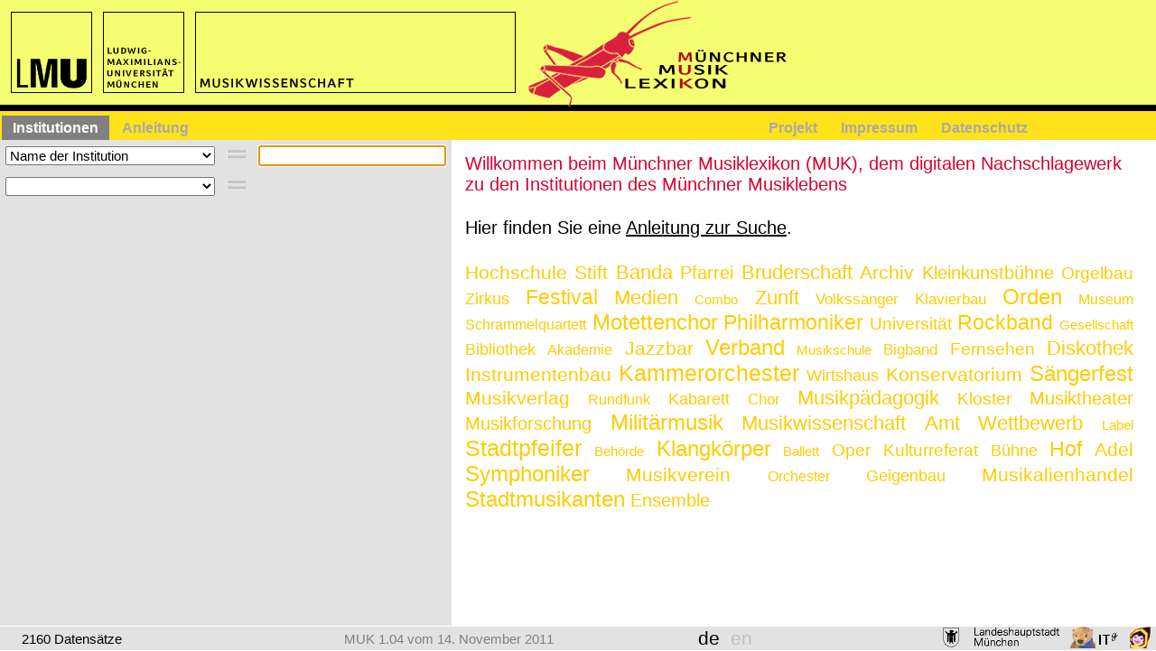

--- FILE ---
content_type: text/html; charset=utf-8
request_url: http://muk.gwi.uni-muenchen.de/
body_size: 25534
content:
<!DOCTYPE html PUBLIC "-//W3C//DTD XHTML 1.0 Strict//EN"
"http://www.w3.org/TR/xhtml1/DTD/xhtml1-strict.dtd">
<html xmlns="http://www.w3.org/1999/xhtml">
<head>
<meta name="author" content="Gerhard Schoen" />
<meta name="description" content="Das Münchner Musiklexikon (MUK) ist das digitale Nachschlagewerk zu den Institutionen des Münchner Musiklebens." />
<title>Münchner Musiklexikon</title>
<link rel="stylesheet" type="text/css" media="screen" href="/screen.style.php" />
<link rel="stylesheet" type="text/css" media="print" href="/print.style.php" />
<link rel="stylesheet" type="text/css" href="/accept.php" id="choice" />
<link rel="icon" type="image/gif" href="/x/pic/favicon.gif" />
<link rel="apple-touch-icon" href="/x/pic/appicon-precomposed.png" />
<script type="text/javascript">
var dynamic = true;
var startpanel = 1;
var master = 0;
var lemma = "";
var query = 0;
</script>
<script src="/script.php"></script>
<base target="_blank" />
</head>
<body>
<div id="intro"></div>
<div id="printlogo"><img src="/x/pic/print.gif" width="640" height="92" alt="Münchner Musiklexikon" /></div>
<div id="printurl">muk.gwi.uni-muenchen.de</div>
<noscript><form method="POST" action="/" target="_self"></noscript><div id="P1">
<div id="FE" class="part">
<div id="protocol"></div>
<div id="charmap" onmousedown="paste(event); return false;"></div>
</div>
<div id="FH" class="part"></div>
<div id="FS" class="part"></div>
<div id="F0" class="part">
<div id="K0" class="query" style="display: block">
<div id="heap0"></div>
<span id="static0"><noscript><table cellspacing="0" cellpadding="6"><tr><td><div><select name="Feld[]" id="field1" size="1" onmousedown="if (instance!=1) hide_suggest(instance); stop(event);" onchange="clear_entry(this);" onkeydown="suppress_focus();" onkeyup="blur(); stop(event); focus(); stop(event); activate_focus();">
<optgroup label="Körperschaft" de="Körperschaft" en="Corporation">
<option value="0" de="Name der Institution" en="Name of Institution">Name der Institution</option>
<option value="5" de="Gründungsdatum" en="Date of Establishment">Gründungsdatum</option>
<option value="6" de="Schließungsdatum" en="Date of Closure">Schließungsdatum</option>
</optgroup><optgroup label="Wirkungsdaten" de="Wirkungsdaten" en="Activity">
<option value="9" de="Wirkungsdatum" en="Date of Activity">Wirkungsdatum</option>
<option value="10" de="Standort" en="Location">Standort</option>
<option value="11" style="padding-left: 32px;" de="Hauptstandort" en="Main Location">Hauptstandort</option>
<option value="12" de="Musikbranche" en="Musical Sector">Musikbranche</option>
<option value="13" de="Weitere Branche" en="Other Sector">Weitere Branche</option>
</optgroup><optgroup label="Metadaten" de="Metadaten" en="Metadata">
<option value="14" de="MUK ID" en="MUK ID">MUK ID</option>
<option value="15" de="Normdaten" en="Reference">Normdaten</option>
<option value="16" style="padding-left: 32px;" de="GKD" en="GKD">GKD</option>
<option value="17" style="padding-left: 32px;" de="SWD" en="SWD">SWD</option>
</optgroup><optgroup label="Geschichte" de="Geschichte" en="History">
<option value="33" de="Chronik" en="Chronicle">Chronik</option>
</optgroup></select></div></td><td><img id="mode1" src="/x/pic/is.gif" width="24" height="16" onmousedown="hide_suggest(instance); negate(this);" /></td><td><div><input type="text" name="Text[]" value="" id="search1" class="search" onfocus="set_instance(this); restore_suggest(instance);" onblur="wane_suggest(instance);" onkeyup="check_specialkeys(event);" onmousedown="insert_entry();" autocomplete="off" /></div><div id="result1" class="result" onclick="select(event);" /></td></tr></table></noscript></span>
<input type="submit" id="submit0" class="submit" name="S" value=" Suche " onclick="if (dynamic) { blur(); send_query(); return false; }" />
</div>
</div>
<div id="F1" class="part">
<div id="C0" class="match" onclick="detail(event, false);" ondblclick="detail(event, true);"></div>
<noscript></noscript></div>
<div id="F2" class="part">
<div id="R0" class="detail" style="display: block" oncontextmenu="return rightclick(event);">
<noscript></noscript></div>
</div>
</div>
<div id="P2">
<table border="0" cellspacing="0" cellpadding="0"><tr height="155"><td colspan="2" width="100%"></td></tr><tr height="80%"><td width="200" valign="top" bgcolor="#ECECEC">
<div id="F3" class="scroll">
<div class="side" id="s0">
<h1 id="side1" onmousedown="side(1);"><span class="de">Anleitung zur Suche</span><span class="en">Manual</span></h1>
<h1 id="side2" onmousedown="side(2);"><span class="de">System­Voraussetzungen</span><span class="en">System Requirements</span></h1>
</div>
<div class="side" id="s1">
<h1 id="side3" onmousedown="side(3);"><span class="de">Zielsetzung</span><span class="en">Mission Statement</span></h1>
<h1 id="side4" onmousedown="side(4);"><span class="de">Fokus München</span><span class="en">Munich Focus</span></h1>
</div>
<div class="side" id="s2">
<h1 id="side5" onmousedown="side(5);"><span class="de">Impressum</span><span class="en">Legal Notice</span></h1>
<h1 id="side6" onmousedown="side(6);"><span class="de">Anmeldung</span><span class="en">Login</span></h1>
<h1 id="side7" onmousedown="side(7);"><span class="de">Kontakt</span><span class="en">Contact</span></h1>
</div>
<div class="side" id="s3">
<h1 id="side8" onmousedown="side(8);"><span class="de">Datenschutz</span><span class="en">Privacy</span></h1>
<h1 id="side9" onmousedown="side(9);"><span class="de">Kontakt</span><span class="en">Contact</span></h1>
</div>
</div></td><td valign="top" bgcolor="white"><div id="F4" class="scroll"><table border="0" cellspacing="0" cellpadding="10" width="100%" height="100%"><tr><td align="left" valign="top">
</div>
<div class="board" id="h0">
<div class="switch" id="d1">
<h2>Anleitung zur Suche</h2>
<p>Im MUK k&ouml;nnen Sie nach folgenden Daten recherchieren:</p>
<ul>
<li>Namen von K&ouml;rperschaften und deren Varianten</li>
<li>Wirkungsdaten und Standorte</li>
<li>Branchen und Genres</li>
<li>Nachweise in Lexika und auf Websites</li>
<li>Personen, die mit einer Institution oder Personengruppe verkn&uuml;pft sind</ul>
<p>In der Suchmaske links oben w&auml;hlen Sie ein Feld aus und geben rechts davon die gew&uuml;nschten Daten ein. Zwischen Gro&szlig;buchstaben und Kleinbuchstaben wird bei der Suche nicht unterschieden.<br>
Der Platzhalter <tt><b>_</b></tt> ersetzt genau ein Zeichen,&nbsp;<tt><b>%</b></tt> steht f&uuml;r beliebig viele Zeichen. Beispielsweise f&uuml;hrt die Eingabe <tt>Name der Institution = <b>A_ademie</b></tt> zu allen K&ouml;rperschaften, der Namen mit <em>Academie</em> oder <em>Akademie</em> beginnt. Die Eingabe <tt>Name der Institution = <b>%orden</b></tt> findet Eintr&auml;ge wie <em>Augustinerorden</em> und <em>Jesuitenorden</em>. Ein <tt><b>%</b></tt> am Schluss wird automatisch erg&auml;nzt.<br>
<br>
Die Eingabe <tt>Gr&uuml;ndungsdatum = <b>191</b></tt> gen&uuml;gt (mit ihrer automatischen Rechtstrunkierung) also f&uuml;r die Suche nach allen Einrichtungen, die <em>in den 1910er Jahren</em> gegr&uuml;ndet wurden, die Eingabe <tt>Schlie&szlig;ungssdatum = <b>2008 Jul 31</b></tt> sucht nach dem genauen Tagesdatum.
<br>
<br>
Zeitr&auml;ume k&ouml;nnen Sie mit einem einfachen Trennstrich <tt><b>-</b></tt> zwischen unterer und oberer Schranke eingeben, etwa <tt>Wirkungsdatum =<b> 1933-1945</b></tt>.
<br>
<br>
Alle Zeilen in der Suchabfrage werden mit UND verkn&uuml;pft.<br>
<br>
Alternative Werte zur ODER-Suche trennen Sie auf derselben Zeile durch einen senkrechten Strich <tt><b>|</b></tt>,&nbsp; etwa <tt>Musikbranche = <b>orchester|ensemble</b></tt>&nbsp; oder <tt>Gr&uuml;ndungsdatum = <b>1870-1901|1929-1949</b></tt><br>
<br>
F&uuml;r eine NICHT-Suche streichen Sie das Gleichheitszeichen <tt><b>=</b></tt> mit einem Mausklick darauf durch, so dass daraus ein Ungleichheitszeichen <tt><b>&#x2260;</b></tt> entsteht.<br>
<br>
Mit der Taste <tt>[Suche]</tt> erhalten Sie darunter eine Trefferliste. Mit einem Klick in eine Trefferzeile erscheint dann rechts die Detailansicht.</p></div>
<div class="switch" id="d2">
<h2>Systemvoraussetzungen</h2>
<p align="justify">Das MUK Webangebot ist mit allen gängigen Browsern zugänglich: Google Chrome (ab Version 0.2), Firefox (ab Version 1.5), SeaMonkey (ab Version 1.0), Mozilla (ab Version 1.2.1), Netscape (ab Version 7.1), Safari (ab Version 2.0), Konqueror (ab Version 3.2), Opera (ab Version 8.0) und Internet Explorer (ab Version 5.5), jeweils auf allen Plattformen. Für den LiveIndex muss JavaScript in Ihrem Browser aktiviert sein (beim Internet Explorer bis zur Version 6.1 wird zusätzlich Active Scripting sowie die Ausführung von sicheren ActiveX Steuerelementen und Plug-ins benötigt).</p></div>
</div>
<div class="board" id="h1">
<div class="switch" id="d3">
<h2>Zielsetzung</h2>
<p><p>Das M&Uuml;NCHNER MUSIKLEXIKON (MUK) ist als virtuelles Nachschlagewerk und musikwissenschaftliches Modellprojekt konzipiert.</p>
<br>
<p><b>Lexikon</b>&nbsp;&nbsp;Das MUK bietet als digitales Institutionen- oder K&ouml;rperschaftslexikon zur Musik ein Erschlie&szlig;ungswerkzeug f&uuml;r Nachschlagewerke, Internet-Ressourcen und bibliothekarische Angebote, die den behandelten Einrichtungen der M&uuml;nchner Musikkultur zugeordnet sind.</p>
<br>
<p><b>Schwerpunkt</b>&nbsp;&nbsp;Der methodische Fokus des MUK liegt auf der Literaturerschlie&szlig;ung und Informationsversorgung. Sein Ziel ist es, zu jeder K&ouml;rperschaft den aktuellen Forschungsstand abzubilden. Eine inhaltliche Vollst&auml;ndigkeit kann gegenw&auml;rtig weder angestrebt noch erreicht werden. Eigene Grundlagenforschung kann nur in beschr&auml;nktem Umfang geleistet werden. Als lebendige Ressource wird das MUK aber kontinuierlich aktualisiert und erweitert.</p><br>
<p><b>Modell</b>&nbsp;&nbsp;In der Pilotprojektphase von 2010&#150;2011 entwickelte das MUK prototypische Infrastrukturen, datentechnische Standards, kommunikative Routinen und bibliothekarische Normen eines musikwissenschaftlichen Lexikons im Internet. Dabei wurde es vom <a href="http://www.muenchen.de/rathaus/Stadtverwaltung/Kulturreferat.html">Kulturreferat der Landeshauptstadt M&uuml;nchen</a> und der <a href="http://www.ehw-immobilien.de/">Edith-Haberland-Wagner-Stiftung</a> unterst&uuml;tzt.</p>
<br>
<p><b>Semantic Web</b>&nbsp;&nbsp;In bisher singul&auml;rer Weise erschlie&szlig;t das MUK Personen im BMLO, die einer K&ouml;rperschaft zugeordnet werden k&ouml;nnen, und bibliothekarische Angebote in der <a href="http://www.d-nb.de/standardisierung/index.htm">Deutschen Nationalbibliothek</a>. Das MUK&nbsp;beteiligt sich an der Redaktion bibliothekarischer Normdateien der <a href="http://www.d-nb.de/standardisierung/index.htm"> </a>Deutschen Nationalbibliothek und an der Entwicklung daf&uuml;r geeigneter Schnittstellentechniken.</p><br>
<p><b>Lexikon-Cluster</b>&nbsp;&nbsp;Das MUK ist ein Modul des Lexikon-Clusters zur Musik, das im Umkreis des <a href="http://www.bmlo.lmu.de/">BAYERISCHEN MUSIKER-LEXIKONS ONLINE</a> (BMLO) entsteht. Dort werden die Personen der Musikkultur behandelt;&nbsp;weitere Lexikonmodule sind in Vorbereitung.</p></div>
<div class="switch" id="d4">
<h2>Fokus M&uuml;nchen</h2>
<p><p>Das M&Uuml;NCHNER MUSIK-LEXIKON (MUK) ist ein digitales Nachschlagewerk zu den K&ouml;rperschaften der Musik mit dem Fokus auf M&uuml;nchen. Es bietet Informationen, Recherchehilfen und digitale Medien &uuml;ber Institutionen aus dem Kontext der M&uuml;nchner Musikgeschichte und des aktuellen Musiklebens. Dazu geh&ouml;ren Orchester und Ch&ouml;re, Instrumentenbau-Werkst&auml;tten und Musikverlage, Akademien und Hochschulen, Kulturverwaltungen und Personengesellschaften, etwa von Kammermusik-Ensembles oder Volkss&auml;ngergesellschaften,</p>
<ul>
<li>deren Standort in M&uuml;nchen war oder ist,</li>
<li>oder die nennenswerten Einfluss auf die M&uuml;nchner Musikkultur ausge&uuml;bt haben.</li>
</ul>
<p>Dabei werden K&ouml;rperschaften aus allen historischen Epochen bis zur Gegenwart behandelt. In Grenzbereichen und Zweifelsf&auml;llen werden auch Einrichtungen ber&uuml;cksichtigt, die nicht selbstverst&auml;ndlich als musikrelevant erkennbar sind.</p>
<h4>Warum gerade f&uuml;r M&uuml;nchen?</h4>
<p>Die M&uuml;nchner Musikgeschichte ist Bestandteil der europ&auml;ischen Kulturgeschichte. Die bayerische Landeshauptstadt weist gleicherma&szlig;en hochrangige Einrichtungen von &uuml;berregionaler oder globaler Reichweite wie eine beachtliche Bandbreite musikkultureller Ph&auml;nomene auf. Ungeachtet dieser methodischen Pr&auml;missen reicht das MUK weit &uuml;ber die Stadtgrenzen hinaus.</p>
<h4>Lexikalische Nachbarbereiche</h4>
<p>Die M&uuml;nchner Musikgeschichte bietet nicht nur Institutionen von Interesse, sondern auch Gegenst&auml;nde anderer lexikalischer Bereiche:&nbsp;Personen finden Sie etwa im&nbsp;<a href="http://www.bmlo.lmu.de/">BAYERISCHEN&nbsp;MUSIKER-LEXIKON ONLINE</a> (BMLO),&nbsp;f&uuml;r Sachen, Musikinstrumente, Orte oder spezielle Themen sind weitere Lexikonmodule in Vorbereitung.</p></div>
</div>
<div class="board" id="h2">
<div class="switch" id="d5">
<h2>Impressum</h2>
<h4>Herausgeber</h4>
<p><a href="http://www.bmlo.uni-muenchen.de/" class="ax" onclick="xy=open('http://www.bmlo.uni-muenchen.de/', 'jf', ''); xy.focus(); return false;">Prof.&nbsp;Dr.&nbsp;Josef Focht</a>, Konzeptentwickler und Redaktionsleiter des M&uuml;nchner Musik-Lexikons (MUK) und des <a href="http://www.bmlo.uni-muenchen.de/">Bayerischen Musiker-Lexikons Online (BMLO)</a>, &copy;&nbsp;2010–2026<br />
</p>
<p><br />
<b>Wissenschaftliche Hilfskr&auml;fte</b></p>
<p><a href="http://www.musikwissenschaft.uni-muenchen.de/personen/hilfskraefte/grill/">Dr.&nbsp;Tobias Grill, M.A.</a> (2010–2014)</p>
<p>Dr.&nbsp;Andreas Pernpeintner, M.A. (2010)</p>
<h4>Tr&auml;ger</h4>
<p><a href="http://www.uni-muenchen.de/">Ludwig-Maximilians-Universit&auml;t M&uuml;nchen,</a> <a href="http://www.musikwissenschaft.uni-muenchen.de/">Musikwissenschaft</a></p>
<h4>F&ouml;rderer</h4>
<p><a href="http://www.muenchen.de">Landeshauptstadt M&uuml;nchen</a>, <a href="http://www.muenchen.de/rathaus/Stadtverwaltung/Kulturreferat.html">Kulturreferat</a></p>
<p><a href="http://www.edith-haberland-wagner-stiftung.de/">Edith-Haberland-Wagner-Stiftung, M&uuml;nchen</a></p>
<p><br />
</p>
<p><b>Webpr&auml;senz</b><br />
</p>
<p>Die MUK-Webpr&auml;senz ist eine Ver&ouml;ffentlichung der Universit&auml;t M&uuml;nchen.</p>
<p>Konzeption und Redaktion: <a href="http://www.bmlo.uni-muenchen.de/" class="ax" onclick="xy=open('http://www.bmlo.uni-muenchen.de/', 'jf', ''); xy.focus(); return false;">Prof.&nbsp;Dr.&nbsp;Josef Focht</a></p>
<p>Logo: <a href="http://www.frauke-vieregg.de/">Frauke Vieregg</a> und <a href="http://www.c-z.de/">Christine Zoche</a></p>
<p>Webdesign: <a href="http://www.itg.uni-muenchen.de/personen/schmidt_eva/">Eva Schmidt, M.A.</a></p>
<p>Datenstruktur und Datenbank-Entwurf: <a href="http://www.itg.uni-muenchen.de/personen/riepl_christian/">Dr.&nbsp;Christian Riepl</a></p>
<p>Anwendungsentwicklung und Funktionalit&auml;t der Benutzeroberfl&auml;che: <a href="http://www.itg.uni-muenchen.de/personen/schoen_gerhard/">Dr.&nbsp;Gerhard Sch&ouml;n</a></p><br />
<p>Ungeachtet der inhaltlichen Kontrolle durch die MUK-Redaktion &uuml;bernimmt die Universit&auml;t M&uuml;nchen keine Haftung oder Garantie f&uuml;r die Aktualit&auml;t, Richtigkeit und Vollst&auml;ndigkeit der Informationen auf verlinkten Seiten oder aus verlinkten Datenbest&auml;nden, hierf&uuml;r sind ausschlie&szlig;lich deren Betreiber verantwortlich.<br />
<br />
</p>
<p><a href="mailto:mimul@uni-leipzig.de">Webmaster</a></p>
</div>
<div class="switch" id="d6">
<table width="100%"><tr><td width="50%" valign="top">
<h2>Anmeldung</h2>
<h4>Benutzername</h4>
<input id="username" type="text" />
<div id="logon">
<h4>Kennwort</h4>
<input id="password" type="password" />
<input type="button" id="login" value=" OK " onclick="if (dynamic) { blur(); logon(); return false; }" />
</div>
<div id="ok">
<img src="/x/pic/ok.gif" ondblclick="logoff();" />
</div>
</td><td width="50%" valign="top">
<div id="settings">
<h2>Einstellungen</h2>
<h4>Neues Kennwort</h4>
<input id="password1" type="password" />
<h4>Neues Kennwort</h4>
<input id="password2" type="password" />
<input type="button" id="change" value=" Kennwort ändern " onclick="if (dynamic) { blur(); cp(); return false; }" />
</div>
</td></tr></table></div>
<div class="switch" id="d7">
<h2>Kontakt</h2>
<p>Mail an die MUK Redaktion</p>
<p><a href="mailto:mimul@uni-leipzig.de">mimul@uni-leipzig.de</a></p></div>
</div>
<div class="board" id="h3">
<div class="switch" id="d8">
<h2>Datenschutzerklärung</h2>

<div>Die Webserver dieses Projektes werden von der IT-Gruppe Geisteswissenschaften (ITG) der Ludwig-Maximilians-Universität München (LMU) betrieben.</div>
<p class="skip" />
<div>Ludwig-Maximilians-Universität München (LMU)</div>
<div>Geschwister-Scholl-Platz 1</div>
<div>D-80539 München</div>
<div style="font-size: 10pt"><a href="http://www.lmu.de/funktionen/datenschutz/" target="legal"><img class="link" src="/x/pic/link.png" /><span style="color: grey;">Datenschutzerklärung der LMU</span></a></div>
<p class="skip" />
<div>Infrastruktur und Backupsysteme werden vom Leibniz-Rechenzentrum (LRZ) der Bayerischen Akademie der Wissenschaften bereitgestellt.</div>
<p class="skip" />
<div>Leibniz-Rechenzentrum (LRZ) der Bayerischen Akademie der Wissenschaften</div>
<div>Boltzmannstraße 1</div>
<div>D-85748 Garching</div>
<div style="font-size: 10pt"><a href="http://www.lrz.de/datenschutzerklaerung/" target="legal"><img class="link" src="/x/pic/link.png" /><span style="color: grey;">Datenschutzerklärung des LRZ</span></a></div>
<p class="skip" />
<div>Nachfolgend stellen wir Ihnen Informationen über Art, Umfang und Zweck der Erhebung und Verarbeitung personenbezogener Daten zur Verfügung.</div>

<h4>Protokollierung</h4>
<div>Wenn Sie diese oder andere Internetseiten aufrufen, übermitteln Sie über Ihren Internetbrowser Daten an den Webserver des Anbieters.</div>
<div>Unsere Webserver protokollieren die folgenden Daten in einer Logdatei:</div>
<p class="skip" />
<div>IP-Adresse des anfragenden Rechners,</div>
<div>Datum und Uhrzeit des Zugriffs auf unseren Webserver,</div>
<div>Name der aufgerufenen Webseite mit denjenigen Dateinamen und Parametern, die in der Adresszeile Ihres Browsers zu sehen sind,</div>
<div>Zugriffsmethode auf unseren Webserver, Statusmeldung (Erfolg oder Fehler) und die an Ihren Browser übertragene Datenmenge (Zeichenzahl),</div>
<div>Browserfabrikat und Betriebssystem (sofern von Ihrem Webbrowser übermittelt),</div>
<div>Webseite, von der aus der Zugriff erfolgte (sofern von Ihrem Webbrowser übermittelt).</div>
<p class="skip" />
<div>Die Logeinträge werden kontinuierlich automatisiert ausgewertet, um Angriffe auf die Webserver erkennen und abwehren zu können. Bei gemeldeten Störungen, Fehlern und Sicherheitsvorfällen erfolgt eine manuelle Analyse. Nach sechs Monaten werden die Logeinträge automatisch gelöscht. Die in den Logeinträgen enthaltenen IP-Adressen und Zugriffszeiten werden nicht mit anderen Datenbeständen zusammengeführt, da wir Rückschlüsse auf die Identität der Nutzer vermeiden wollen.</div>

<h4>Auswertung des Nutzerverhaltens</h4>
<div>Für dieses Projekt erstellen wir keine Zugriffsstatistiken oder andere Auswertungen des Nutzerverhaltens.</div>

<h4>Aktive Komponenten</h4>
<div>Im Interesse von Anwendererlebnis und Benutzerfreundlichkeit verwendet diese Webseite JavaScript als aktive Komponente. In den Suchfeldern werden Ihre Eingaben mittels JavaScript auch ohne manuelles Absenden an unseren Webserver übertragen, um Ihnen durch Vervollständigungsvorschläge einen Einblick in die Inhalte der Datenbank zu geben. Die übermittelten Einträge aus den Suchanfragen dienen ausschließlich der Erstellung der angezeigten Vorschlagslisten und der Visualisierung der Datenbankinhalte und werden von uns nirgendwo gespeichert. JavaScript kann von Ihnen durch entsprechende Einstellung Ihres Internetbrowsers abgeschaltet werden. Wir weisen jedoch darauf hin, dass Sie in diesem Fall gegebenenfalls nicht sämtliche Funktionen dieser Webseite vollumfänglich nutzen können.</div>

<h4>Cookies und Local Storage</h4>
<div>Im Rahmen dieses Projektes speichern unsere Webseiten in Cookies oder Local Storage (auf Ihrem Rechner oder in Ihrem Webbrowser) keinerlei personenbezogene Daten. Es steht Ihnen frei, das Ablegen von Cookies und Local Storage durch entsprechende Einstellung Ihres Browsers gänzlich zu unterbinden.</div>

<h4>Mitteilungsfunktion</h4>
<div>Wenn Sie uns eine Mitteilung per E-Mail senden, so verwenden wir Ihre Mailadresse ausschließlich für die Korrespondenz mit Ihnen. Falls wir Ihre Anschrift oder erhaltene Mitteilungen löschen sollen, geben Sie uns bitte Nachricht. Informationen, die Sie uns unverschlüsselt senden, können möglicherweise auf dem Übertragungsweg von Dritten gelesen werden.</div>

<h4>Social Media</h4>
<div>Die Webseiten dieses Projektes enthalten keine Schaltflächen zur Interaktion mit sozialen Netzwerken.</div>

<h4>Änderungen der Datenschutzbestimmungen</h4>
<div>Wir behalten uns vor, diese Datenschutzerklärung anzupassen, um veränderte Leistungen oder rechtliche Anforderungen zu berücksichtigen. Wir empfehlen Ihnen daher, diese Datenschutzbestimmungen regelmäßig zu lesen, um über den Schutz der von uns erfassten persönlichen Daten auf dem Laufenden zu bleiben. Durch die fortgesetzte Nutzung des Dienstes erklären Sie sich mit diesen Datenschutzbestimmungen und deren Aktualisierung einverstanden.</div></div>
<div class="switch" id="d9">
<h2>Kontakt</h2>
<p>Mail an die MUK Redaktion</p>
<p><a href="mailto:mimul@uni-leipzig.de">mimul@uni-leipzig.de</a></p></div>
</div>
</td></tr></table></div></td></tr></table></div>
<div id="header"><table width="100%" border="0" cellspacing="0" cellpadding="0">
<tr><td align="left" valign="bottom" width="40%"><table border="0" height="32" class="menu"><tr><th id="canvas0" class="active" onmousedown="canvas(0); sheet = false; resize();"><nobr><span class="de">Institutionen</span><span class="en">Corporations</span></nobr></th><th id="head0" onmousedown="header(0,2); document.title = project;" title="Das MUK Webangebot ist mit allen gängigen Browsern zugänglich: Google Chrome (ab Version 0.2), Firefox (ab Version 1.5), SeaMonkey (ab Version 1.0), Mozilla (ab Version 1.2.1), Netscape (ab Version 7.1), Safari (ab Version 2.0), Konqueror (ab Version 3.2), Opera (ab Version 8.0) und Internet Explorer (ab Version 5.5), jeweils auf allen Plattformen. Für den LiveIndex muss JavaScript in Ihrem Browser aktiviert sein (beim Internet Explorer bis zur Version 6.1 wird zusätzlich Active Scripting sowie die Ausführung von sicheren ActiveX Steuerelementen und Plug-ins benötigt)."><nobr><span class="de">Anleitung</span><span class="en">Manual</span></nobr></th><td><div id="BL"><div id="TL" class="toolbar"><button id="cancel" title="Abbrechen" onclick="cancel();"><img src="/x/pic/cancel.gif" /></button></div></div></td></tr></table></td><td align="right" valign="bottom" width="50%"><table border="0" height="32" class="menu"><tr><td><div id="BR"><div id="TR" class="toolbar"><button id="delete" title="L&ouml;schen" onclick="drop();"><img src="/x/pic/delete.gif" /></button><button id="insert" title="Als neuen Datensatz speichern" onclick="insert();"><img src="/x/pic/new.gif" /></button><button id="save" title="Speichern" onclick="save();"><img src="/x/pic/ok.gif" /></button></div></div></td><th id="head1" onmousedown="header(1,2); document.title = project;"><nobr><span class="de">Projekt</span><span class="en">Project</span></nobr></th><th id="head2" onmousedown="header(2,3); document.title = project;"><nobr><span class="de">Impressum</span><span class="en">Legal Notice</span></nobr></th><th id="head3" onmousedown="header(3,2); document.title = project;"><nobr><span class="de">Datenschutz</span><span class="en">Privacy</span></nobr></th></tr></table></td><td align="right"><img id="siegel" src="/x/pic/siegel.gif" /></td></tr>
</table></div>
<div id="footer"><table width="100%" border="0" cellspacing="0" cellpadding="0">
<tr><td width="13"><img id="ani" src="/x/pic/spacer.gif" width="13" height="13" /></td>
<td width="20%" align="left"><div id="E"><span id="N0" style="display: block">2160 <span class="de">Datensätze</span><span class="en">Records</span></span></div></td>
<td align="center"><div class="version">&nbsp;MUK 1.04 vom 14. November 2011</div></td>
<td align="right"><div id="language"><div class="de" onmousedown="accept('de');">&nbsp;de&nbsp;</div><div class="en" onmousedown="accept('en');">&nbsp;en&nbsp;</div></div></td>
<td align="right"><div class="logo"><a href="http://www.muenchen.de/"><img src="/x/pic/muenchen.gif" title="Landeshauptstadt München" /></a><a href="http://www.itg.lmu.de/"><img src="/x/pic/itg.gif" title="IT-Gruppe Geisteswissenschaften" /></a><a href="http://www.edith-haberland-wagner-stiftung.de/"><img src="/x/pic/kindl.gif" title="Edith-Haberland-Wagner-Stiftung" /></a></div></td></tr>
</table></div>
<noscript></form></noscript><iframe class="upload" name="iframeX"></iframe>
<div id="curtain"></div>
</body>
</html>

--- FILE ---
content_type: text/css
request_url: http://muk.gwi.uni-muenchen.de/screen.style.php
body_size: 11903
content:
#F0.part { width: 573px; height: 250px; top: 155px; left: 0px; text-align: left; overflow: visible; }
#F1.part { width: 382px; height: 250px; top: 155px; left: 573px; overflow-x: hidden; }
#F2.part { width: 955px; height: 300px; top: 405px; left: 0px; border-top: 2px solid #D90033; overflow-x: hidden; background: white; }
#F3 { width: 200px; height: 550px; top: 155px; left: 0px; border-top: 1px solid #AFAFAF; overflow-x: hidden; display: none; }
#F4 { width: 755px; height: 550px; top: 155px; left: 200px; overflow-x: hidden; display: none; }
#F4.full { width: 955px; height: 550px; top: 155px; left: 0px; display: none; }
#FE { width: 573px; height: 250px; top: 155px; left: 0px; text-align: left; overflow: visible; display: none; background: url(/x/pic/milk.png) repeat; }
#FH { width: 382px; height: 250px; top: 155px; left: 573px; overflow: visible; display: none; background: url(/x/pic/milk.png) repeat; }
#FS { width: 955px; height: 300px; top: 405px; left: 0px; overflow: visible; display: none; background: url(/x/pic/milk.png) repeat; }
select { font-family: "FF MetaPlus", "FF Meta", Arial, Helvetica, Verdana, sans-serif; font-size: 15px; width: 220px; }
.submit { margin: 4pt; padding: 2pt; text-align: left; width: 220px; display: block; }
#P1 { position: absolute; top: 0px; left: 0px; width: 955px; height: 731px; background: url(/x/pic/bg.gif) repeat-x; display: block; visibility: visible; }
#P2 { position: absolute; top: 0px; left: 0px; width: 955px; height: 731px; background: url(/x/pic/bg.gif) repeat-x; display: block; visibility: hidden; }
html { overflow: hidden; }
body { margin: 0px; padding: 0px; font-family: "FF MetaPlus", "FF Meta", Arial, Helvetica, Verdana, sans-serif; font-size: 15px; overflow: hidden; }
#header { position: absolute; top: 0px; left: 0px; width: 955px; height: 155px; background: url(/x/pic/screen.gif) no-repeat scroll; }
#footer { position: absolute; bottom: 0px; left: 0px; width: 955px; height: 26px; background: #E2E2E2; }
#charmap { display: none; }
.upper { display: none; }
.lower { display: inline; }
.part { position: absolute; overflow: auto; background: #E2E2E2; }
#atools { float: right; display: none; }
#atools img { width: 27px; height: 30px; margin: 6px; cursor: pointer; }
.itools { width: 27px; height: 30px; float: right; cursor: pointer; }
object { margin: 2px 0px; }
table { margin: 0pt; padding: 0pt; }
table h4 { margin-bottom: 1ex; }
.error { color: white; background: #D90033; margin-top: 6pt; padding: 6pt; text-align: justify; }
.note { background: white; }
.note p { background: #FECC01; margin-top: 6pt; padding: 6pt; text-align: justify; }
img { border: 0px; }
.active { color: white; background: gray; cursor: default; }
.alert { color: white !important; background: #BB1551; cursor: default; }
.selected { color: black; background: #FECC01; cursor: default; }
.showing td { color: black; background: #FECC01; cursor: default; }
.content, .section { padding-top: 8px; padding-left: 10px; padding-right: 4px; background: white; }
.section { padding-bottom: 1ex; background: #FECC01; }
.entry { display: none; }
.detail div { margin: 0px; } /* text-align: left; */
* html .detail div { padding-right: .5em; }
.query { padding-bottom: 4px; background: #E2E2E2; }
.query img { cursor: pointer; }
.match { cursor: pointer; background: white; white-space: normal; }
.match th { background: #D9D9D9; }
.match tr.mark td { color: black; background: #D90033; }
.match tr:hover { background: #D9D9D9; }
input { font-family: "FF MetaPlus", "FF Meta", Arial, Helvetica, Verdana, sans-serif; font-size: 15px; width: 200px; }
input.search { display: block; }
input.flag { width: 50px; }
input.tick { width: 20px; }
noscript input { width: 100%; margin: 0px; padding-left: 2px; text-align: left; }
// select.flag { width: auto; }
textarea { width: 600px; height: auto; }
p { margin: 0px; }
p.smallskip { height: 0.6ex; }
p.skip { height: 1.5ex; }
div.result { margin: 0px; width: 200px; max-height: 120%; overflow-x: hidden; overflow-y: auto; position: absolute; border: 2px groove; background: #FFFFFF; display: none; }
div.result div { color: #A4B902; width: 100%; overflow: hidden; white-space: nowrap; }
div.result ul { margin: 0px; padding: 0px; position: absolute; left: 200px; width: 200px; list-style: none outside; border: 2px groove; display: none; }
div.result li { margin: 0px; padding: 0px; color: #A4B902; background: white; overflow: hidden; white-space: nowrap; }
div.result :hover { color: black; background: #FECC01; }
.right { background: url(/x/pic/right.gif) no-repeat right; }
#highlight { color: white; background: black; }
#printlogo { display: none; }
#printurl { display: none; }
.xn { font-weight: bold; color: #D90033; }
.cn { font-weight: bold; color: #D90033; white-space: nowrap; }
.fn { font-weight: bold; color: #A4B902; white-space: nowrap; padding-right: .25em; }
.mt { margin-top: .6ex !important; }
.em { font-weight: bold; }
.dt { border: 1px solid #FECC01; width: 100%; }
.dt td { vertical-align: top; }
.dt .alt0 td, .dt .alt0 th { border-left: 1px solid #D9E3FB; border-right: 1px solid #D9E3FB; }
.dt .alt1 td, .dt .alt1 th { border-left: 1px solid white; border-right: 1px solid white; background: #D9E3FB; }
.cite { font-style: italic; }
.copy { color: gray; }
#ani { margin: 4pt; }
.logo { white-space: nowrap; }
.logo img { margin-left: 6px; margin-right: 6px; }
.scroll { width: 100%; height: 100%; overflow: auto; }
#splash { width: 100%; font-size: 15pt; }
#splash td { padding-right: 1em; }
#hint { white-space: nowrap; }
.welcome { color: #D90033; }
.drudel { color: #FECC01; text-align: justify; }
.drudel a:link, .drudel a:visited { border: 1px solid white; color: #FECC01 !important; text-decoration: none; }
.drudel a:focus, .drudel a:hover { color: black; border: 1px solid #D90033 !important; }
.drudel a:active { color: white; background-color: black; }
.feature { color: #999999; text-align: justify; word-spacing: 1em; }
.feature a:link { border: 1px solid white; color: #999999 !important; text-decoration: none; }
.feature a:visited { border: 1px solid white; color: #CCCCCC !important; text-decoration: none; }
.feature a:focus, .feature a:hover { color: black; border: 1px solid #D90033 !important; }
.feature a:active { color: white; background-color: black; }
.dark { background: #E2E2E2; }
.version { color: gray; white-space: nowrap; overflow: hidden; }
#curtain { position: absolute; left: 0px; top: 0px; width: 100%; height: 100%; background: #E2E2E2; }
#curtain img { max-width: 100%; max-height: 100%; overflow: hidden; }
#intro img { position: absolute; right: 0px; top: 0px; width: 145px; height: 145px; display: none; }
#P1 a { color: gray; }
#P1 a:link, #P1 a:visited {  } /* border: 1px solid transparent; */
#P1 a:focus, #P1 a:hover { color: white; background: black; } /* border: 1px solid #A4B902; */
#P1 a:active { color: white; background: black; }
#P2 a { color: black; }
#P2 a:focus, #P2 a:hover { color: black; background: #ECECEC; }
#F3 a, .ax { text-decoration: underline; }
.ae { margin-right: .3em; }
.ay { color: white; }
.ax:hover { background: #ECECEC; cursor: pointer; }
#F71 ul ul a:hover { border: 1px solid #ECECEC; background: #DDDDDD; }
.switch, .board, .side { display: none; }
.switch h2 { color: #A4B902; margin-top: 0pt; }
.menu th { font-size: 16px; color: #AAAAAA; text-align: center; vertical-align: middle; white-space: pre; padding-left: 12px; padding-right: 12px; }
.menu th.active { color: white; background: gray; }
.menu th:hover, .ay:hover { color: black; background: #DDDDDD; cursor: pointer; }
.menu h1 { width: 200px; cursor: pointer; }
.side h1 { margin: 0px; width: 200px; font-size: 11pt; text-transform: uppercase; border-bottom: 1px solid #AFAFAF; padding-top: 6px; padding-bottom: 6px; padding-left: 5px; font-weight: normal; }
.side h1:hover { background: #DDDDDD; }
.definition { padding-left: 1.2em; text-indent: -1.2em; }
.label { text-transform: uppercase; margin-right: .5em; }
.lemma { font-weight: bold; }
.margin { font-style: italic; float: right; margin-right: .35em !important; }
.margin div { text-align: right; }
ul.toggle li.hidden { cursor: pointer; }
ul.toggle, ul.toggle ul { margin: 0px; padding: 2px; list-style: none; display: block; }
ul.toggle li { left: 0px; padding-left: 15px; padding-right: 0px; display: block; }
ul.toggle li.plain { padding-left: 0px; }
ul.toggle li.hidden { background: url(/x/pic/right.gif) no-repeat top left; }
ul.toggle li.visible { background: url(/x/pic/ASC.gif) no-repeat top left; }
ul.toggle li li { font-size: 10pt; }
ul.toggle li li li.article { font-weight: normal; color: black; font-style: oblique; background: #FFFFCC; }
ul.toggle li li li.media { list-style-type: none; margin: 0px; padding: 0px; }
ul.toggle a, .source a { font-size: 10pt; font-weight: normal; color: silver; text-decoration: none; padding-left: .25em; padding-right: .5em; }
ul.toggle div a { color: black; font-style: normal; }
ul.toggle em { font-size: 9pt; font-weight: normal; color: silver; background: white; margin-top: .5em; display: block; }
ul table { table-layout: auto; color: black; margin: 5px 0px; cursor: pointer; }
ul tr:hover { background: #ECECEC; }
ul th { color: #A4B902; font-style: normal; font-weight: bold; text-align: center; }
ul td { font-style: normal; font-weight: normal; }
ul.stat { left: 0px; padding-left: 0px; list-style: none; display: block; }
.stat a { font-size: 10pt; font-weight: normal; text-decoration: none; padding-left: .5em; padding-right: .5em; }
// ul.stat li.tree { background: url(/x/pic/sub.gif) no-repeat top left; }
.rem { font-style: normal; margin-right: .4em; }
.normal { font-size: 10pt; font-weight: normal; color: black; }
img.sort { display: inline; margin: 0px 10px; }
img.unsort { display: none; margin: 0px 10px; }
pre { margin: 0px; font-family: "FF MetaPlus", "FF Meta", Arial, Helvetica, Verdana, sans-serif; font-size: 15px; }
.column { color: black; }
.ed:hover { color: white; background: black; cursor: pointer; }
.ed table { display: inline; }
.batch { background: #D90033; margin-bottom: 1ex; }
#bold, .bold { font-weight: bold; }
.toolbar { display: none; white-space: nowrap; }
.toolbar img { width: 24px; height: 20px; margin-left: 12px; margin-right: 12px; }
#username, #password, #password1, #password2 { width: 195px; }
#settings { display: none; }
#login, #change { width: 200px; font-size: 15px; display: block; margin-top: 1.5ex; }
#ok { display: none; margin-top: 2.5ex; }
#char { color: white; background: black; }
.oldstyle { font-family: Cambria, Georgia, serif; }
.opus .title { font-weight: bold; font-size: 15pt; color: #D90033; }
.opus ul, .opus li { list-style-type: none; margin: 0px; padding: 0px; }
.opus a { text-decoration: none; }
.opus nobr { white-space: normal; }
.opus object { margin: 8px 0px; }
.opus .clear { clear: both; }
.opus .image { width: 150px; margin: .5ex 0px; float: left; font-size: 90%; font-family: Cambria, Georgia, serif; text-align: center; }
.opus .image img { width: 120px; padding: 8px; border: 0px none; }
fieldset { margin-top: 8px; margin-left: 8px; padding-bottom: 10px; width: 20px; height: 20px; font-size: 20px; text-align: center; background: white; display: inline; }
fieldset:hover { background: #E2E2E2; }
tt { margin-left: .25em; margin-right: .25em; }
.export { display: none; }
iframe.upload { width: 0px; height: 0px; display: none; }
iframe.pdf { width: 100%; height: 600px; }
#language { font-size: 16pt; color: silver; }
#language div { display: inline; }
span.de, span.en { display: none; }
#language img { opacity: 0.4; filter: alpha(opacity=40); }
.rtl div { text-align: right; }
.rtl .fn { padding-right: 0; }

/* end of file */

--- FILE ---
content_type: application/xml; charset=utf-8
request_url: http://muk.gwi.uni-muenchen.de/response.php
body_size: 3652
content:
<?xml version="1.0" encoding="UTF-8" ?><root><div x="SPLASH"><span><![CDATA[<table id="splash" width="100%" cellspacing="5" cellpadding="10"><tr><td class="welcome">Willkommen beim Münchner Musiklexikon (MUK), dem digitalen Nachschlagewerk zu den Institutionen des Münchner Musiklebens</td></tr><tr><td>Hier finden Sie eine <span id="hint" class="ax" onclick="header(0, 3);">Anleitung zur Suche</span>.</td></tr><tr><td class="drudel"><span style="font-size: 21px;">Hochschule</span> <span style="font-size: 21px;">Stift</span> <span style="font-size: 22px;">Banda</span> <span style="font-size: 20px;">Pfarrei</span> <span style="font-size: 22px;">Bruderschaft</span> <span style="font-size: 21px;">Archiv</span> <span style="font-size: 20px;">Kleinkunstbühne</span> <span style="font-size: 19px;">Orgelbau</span> <span style="font-size: 18px;">Zirkus</span> <span style="font-size: 23px;">Festival</span> <span style="font-size: 22px;">Medien</span> <span style="font-size: 15px;">Combo</span> <span style="font-size: 22px;">Zunft</span> <span style="font-size: 17px;">Volkssänger</span> <span style="font-size: 17px;">Klavierbau</span> <span style="font-size: 24px;">Orden</span> <span style="font-size: 16px;">Museum</span> <span style="font-size: 16px;">Schrammelquartett</span> <span style="font-size: 24px;">Motettenchor</span> <span style="font-size: 23px;">Philharmoniker</span> <span style="font-size: 19px;">Universität</span> <span style="font-size: 23px;">Rockband</span> <span style="font-size: 15px;">Gesellschaft</span> <span style="font-size: 18px;">Bibliothek</span> <span style="font-size: 16px;">Akademie</span> <span style="font-size: 21px;">Jazzbar</span> <span style="font-size: 24px;">Verband</span> <span style="font-size: 15px;">Musikschule</span> <span style="font-size: 17px;">Bigband</span> <span style="font-size: 19px;">Fernsehen</span> <span style="font-size: 22px;">Diskothek</span> <span style="font-size: 21px;">Instrumentenbau</span> <span style="font-size: 25px;">Kammerorchester</span> <span style="font-size: 18px;">Wirtshaus</span> <span style="font-size: 21px;">Konservatorium</span> <span style="font-size: 24px;">Sängerfest</span> <span style="font-size: 21px;">Musikverlag</span> <span style="font-size: 16px;">Rundfunk</span> <span style="font-size: 18px;">Kabarett</span> <span style="font-size: 17px;">Chor</span> <span style="font-size: 22px;">Musikpädagogik</span> <span style="font-size: 19px;">Kloster</span> <span style="font-size: 20px;">Musiktheater</span> <span style="font-size: 20px;">Musikforschung</span> <span style="font-size: 24px;">Militärmusik</span> <span style="font-size: 22px;">Musikwissenschaft</span> <span style="font-size: 22px;">Amt</span> <span style="font-size: 22px;">Wettbewerb</span> <span style="font-size: 15px;">Label</span> <span style="font-size: 25px;">Stadtpfeifer</span> <span style="font-size: 15px;">Behörde</span> <span style="font-size: 24px;">Klangkörper</span> <span style="font-size: 15px;">Ballett</span> <span style="font-size: 19px;">Oper</span> <span style="font-size: 19px;">Kulturreferat</span> <span style="font-size: 18px;">Bühne</span> <span style="font-size: 23px;">Hof</span> <span style="font-size: 21px;">Adel</span> <span style="font-size: 24px;">Symphoniker</span> <span style="font-size: 21px;">Musikverein</span> <span style="font-size: 16px;">Orchester</span> <span style="font-size: 18px;">Geigenbau</span> <span style="font-size: 21px;">Musikalienhandel</span> <span style="font-size: 24px;">Stadtmusikanten</span> <span style="font-size: 20px;">Ensemble</span></td></tr></table>]]></span><span>0</span></div></root>

--- FILE ---
content_type: application/xml; charset=utf-8
request_url: http://muk.gwi.uni-muenchen.de/response.php
body_size: 2315
content:
<?xml version="1.0" encoding="UTF-8" ?><root><div x="EXPAND"><span><![CDATA[<table cellspacing="0" cellpadding="6"><tr><td><div><select name="Feld[]" id="field1" size="1" onmousedown="if (instance!=1) hide_suggest(instance); stop(event);" onchange="clear_entry(this);" onkeydown="suppress_focus();" onkeyup="blur(); stop(event); focus(); stop(event); activate_focus();">
<option value=""></option><optgroup label="Körperschaft" de="Körperschaft" en="Corporation">
<option value="0" selected="selected" de="Name der Institution" en="Name of Institution">Name der Institution</option>
<option value="5" de="Gründungsdatum" en="Date of Establishment">Gründungsdatum</option>
<option value="6" de="Schließungsdatum" en="Date of Closure">Schließungsdatum</option>
</optgroup><optgroup label="Wirkungsdaten" de="Wirkungsdaten" en="Activity">
<option value="9" de="Wirkungsdatum" en="Date of Activity">Wirkungsdatum</option>
<option value="10" de="Standort" en="Location">Standort</option>
<option value="11" style="padding-left: 32px;" de="Hauptstandort" en="Main Location">Hauptstandort</option>
<option value="12" de="Musikbranche" en="Musical Sector">Musikbranche</option>
<option value="13" de="Weitere Branche" en="Other Sector">Weitere Branche</option>
</optgroup><optgroup label="Metadaten" de="Metadaten" en="Metadata">
<option value="14" de="MUK ID" en="MUK ID">MUK ID</option>
<option value="15" de="Normdaten" en="Reference">Normdaten</option>
<option value="16" style="padding-left: 32px;" de="GKD" en="GKD">GKD</option>
<option value="17" style="padding-left: 32px;" de="SWD" en="SWD">SWD</option>
</optgroup><optgroup label="Geschichte" de="Geschichte" en="History">
<option value="33" de="Chronik" en="Chronicle">Chronik</option>
</optgroup></select></div></td><td><img id="mode1" src="/x/pic/is.gif" width="24" height="16" onmousedown="hide_suggest(instance); negate(this);" /></td><td><div><input type="text" name="Text[]" value="" id="search1" class="search" onfocus="set_instance(this); restore_suggest(instance);" onblur="wane_suggest(instance);" onkeyup="check_specialkeys(event);" onmousedown="insert_entry();" autocomplete="off" /></div><div id="result1" class="result" onclick="select(event);" /></td></tr></table>]]></span><span>1</span><span>0</span><span>F</span></div></root>

--- FILE ---
content_type: text/javascript; charset=utf-8
request_url: http://muk.gwi.uni-muenchen.de/script.php
body_size: 58299
content:

/*@cc_on @if (@_win32 && @_jscript_version >= 5)
  if (!window.XMLHttpRequest) {
    XMLHttpRequest = function() {
      return new ActiveXObject("Microsoft.XMLHTTP");
    }
  }
@end @*/

var project = "Münchner Musiklexikon";
var acro = "MUK";
var url = "muk.gwi.uni-muenchen.de";
var gray = false;
var landscape = false;
var sheet = false;
var layout = {C:1, R:2};
var info = [1, 3, 5, 8];
var scr = 0;
var schema = {
0:{lemma:null, insertable:false, deletable:true, heap:0, edit:false, batch:false, table:false, startset:[0], tree:{12:1, 13:1}, toggle:{F50:0, F51:0, F55:0, F56:0, F58:0, F59:0, F60:0, F61:-1, F90:0}}
};
var bar = {0:[]};
var done = 0;
var panel = 0;
var stack = query;
var instance = "0";
var zindex = 0;
var rp = [];
var rs = [];
var xhr = [];
var win = [];
var cmd = [];
var pos = [];
var user = "";
var base = "";
var hash = "";
var load = "";
var box = null;
var alt = false;
var shift = false;
var sm = null;
var tm = null;
var intro = true;
var keycode = 0;
var textfocus = true;
var clipboard = [];
var tablesort = [];
var slide = { d:0, p:0, g:null, i:0, s:500, x1:0, x2:0, part:null };
var change = ["K", "R", "C", "N"];
var appword;

onload = init;
// onload = (window.name || location.pathname > "/") ? init : curtain;
onresize = resize;
// onbeforeunload = prevent;
onbeforeunload = exit;
onerror = error;

if (window.addEventListener) {
  onkeydown = keydown;
  onkeyup = keyup;
} else {
  document.onkeydown = keydown;
  document.onkeyup = keyup;
}

var choice = ["de", "en"];
var language = array_pos(window.name, choice||[]) != null ? window.name : "de";
window.name = language;

function array_pos(needle, haystack) {
  var pos = null;
  for (var i=0; i<haystack.length; i++) {
    if (haystack[i] == needle) {
      pos = i; break;
    }
  }
  return pos;
}

function ask(data) {
  if (xhr[data[0]] = new XMLHttpRequest) {
    document.getElementById("ani").src = "/x/pic/search.gif";
    document.body.style.cursor = "progress";
    var postData = "";
    var k = data.length;
    for (var i=0; i<k; i++) postData += "&K%5B%5D=" + encodeURIComponent(data[i]);
    xhr[data[0]].open("POST", "/response.php", true);
    xhr[data[0]].setRequestHeader("Content-Type", "application/x-www-form-urlencoded");
    if (base) {
      xhr[data[0]].setRequestHeader("Authorization", base);
      xhr[data[0]].setRequestHeader("X-Mark", user);
    }
    xhr[data[0]].setRequestHeader("X-Random", hash);
    xhr[data[0]].setRequestHeader("Accept", "application/xml");
    xhr[data[0]].setRequestHeader("Accept-Language", window.name);
    xhr[data[0]].onreadystatechange = function() {
      if (window.xhr[data[0]]) if (xhr[data[0]].readyState == 4) if (xhr[data[0]].status < 400) ask_update(data[0]);
    }
    xhr[data[0]].send(postData.substr(1));
  }
}

function ask_update(cmd) {
  var command = xhr[cmd].responseXML ? xhr[cmd].responseXML.getElementsByTagName("div") : [];
  var c = 0;
  while (c < command.length) {
    execute(command[c].getAttribute("x"), command[c].getElementsByTagName("span"));
    c++;
  }
}

function require(data, qsl) {
  var req = new XMLHttpRequest;
  if (req) {
    document.getElementById("ani").src = "/x/pic/" + (qsl ? "secure.png" : "search.gif");
    document.body.style.cursor = "progress";
    var postData = "";
    var k = data.length;
    if (data[0] == "SEARCH" || data[0] == "SAVE" || data[0] == "REPLACE") postData += data[--k];
    for (var i=0; i<k; i++) postData += "&K%5B%5D=" + encodeURIComponent(data[i]);
    req.open("POST", qsl ? "https://secure.quirin.gwi.uni-muenchen.de:8890/" : "/response.php", true);
    req.setRequestHeader("Content-Type", "application/x-www-form-urlencoded");
    if (base) {
//    req.setRequestHeader("Authorization", base);
      req.setRequestHeader("X-Mark", user);
    }
    req.setRequestHeader("X-Random", hash);
    req.setRequestHeader("Accept", "application/xml");
    req.setRequestHeader("Accept-Language", window.name);
    req.onreadystatechange = function() {
      if (req.readyState == 4) if (req.status < 400) update(req.responseXML);
    }
    req.send(postData.substr(1));
  }
}

function update(response) {
  if (response) {
    var command = response.getElementsByTagName("div");
    var c = 0;
    while (c < command.length) {
      execute(command[c].getAttribute("x"), command[c].getElementsByTagName("span"));
      c++;
    }
  }
}

function execute(cmd, data) {
  var d = data[0].childNodes.length ? data[0].firstChild.nodeValue : "";
  switch (cmd) {
    case "SPLASH":
      if (!schema[data[1].firstChild.nodeValue].lemma) document.getElementById("R"+data[1].firstChild.nodeValue).innerHTML = d;
      break;
    case "EXPAND":
      document.getElementById("Q"+data[1].firstChild.nodeValue).innerHTML = d;
      if (data[2].firstChild) {
        if (data[3].firstChild) {
          var j = document.getElementById("search"+data[1].firstChild.nodeValue);
          if (j.setActive) {
            j.setActive();
          } else {
            j.focus();
          }
        }
      } else {
        document.getElementById("search"+data[1].firstChild.nodeValue).style.display = "none";
      }
      accept(window.name);
      break;
    case "SUGGEST":
      var j = document.getElementById("result"+instance);
      if (j) {
        j.innerHTML = d;
        if (schema[data[1].firstChild.nodeValue].edit) j.style.width = document.getElementById("search"+instance).style.width;
        j.style.overflow = schema[data[1].firstChild.nodeValue].tree[schema[data[1].firstChild.nodeValue].edit && document.getElementById("edit"+instance) ? document.getElementById("edit"+instance).getAttribute("x") : document.getElementById("field"+instance).value] ? "visible" : "";
        j.style.display = d.length ? "block" : "none";
      }
      break;
    case "SEARCH":
      document.getElementById("C"+data[1].firstChild.nodeValue).innerHTML = d;
      document.getElementById("F"+layout.C).style.zIndex = ++zindex;
      document.getElementById("footer").style.zIndex = zindex;
      document.getElementById("submit"+data[1].firstChild.nodeValue).removeAttribute("disabled");
      if (master == data[1].firstChild.nodeValue) scroll("F"+layout.C);
      if (acro == "BMLO") {
        // Quickhack Anfang
        // bei nur einem Ergebnis gleich den Treffer anzeigen
        if (parseInt(document.getElementById("N"+data[1].firstChild.nodeValue).innerHTML) == 1) {
          res = document.getElementById("C"+data[1].firstChild.nodeValue).getElementsByTagName("tr")[schema[data[1].firstChild.nodeValue].table ? 1 : 0];
          k = res.getAttribute("x");
          if (schema[data[1].firstChild.nodeValue].lemma == k) {
            feature(res);
          } else if (!xhr["DETAIL"] || xhr["DETAIL"].readyState % 4 == 0) {
            ask(["DETAIL", data[1].firstChild.nodeValue, k]);
            feature(res);
            query = 0;
          }
        }
        // Quickhack Ende
      }
      break;
    case "RESULT":
      document.getElementById("N"+data[1].firstChild.nodeValue).innerHTML = d;
      if (parseInt(data[2].firstChild.nodeValue)) {
        document.getElementById("canvas"+(1-master)).className += " alert";
        setTimeout("document.getElementById(\"canvas\"+(1-master)).className = document.getElementById(\"canvas\"+(1-master)).className.replace(/\s*alert/g, \"\");", 2000);
      }
      if (acro == "RSQV") unsquare();
      break;
    case "DETAIL":
      document.getElementById("FS").style.display = "none";
      schema[data[1].firstChild.nodeValue].batch = false;
      if (!(user && schema[data[1].firstChild.nodeValue].lemma) && master == data[1].firstChild.nodeValue) {
        scroll("F"+layout.R);
      }
      document.getElementById("R"+data[1].firstChild.nodeValue).innerHTML = d;
      schema[data[1].firstChild.nodeValue].lemma = data[2].firstChild.nodeValue;
      schema[data[1].firstChild.nodeValue].heap = parseInt(data[3].firstChild.nodeValue);
      document.getElementById("printurl").innerHTML = url; // + "/" + schema[data[1].firstChild.nodeValue].lemma;
      vanish();
      resize();
      if (landscape) document.getElementById("F"+layout.R).style.zIndex = ++zindex;
      add_toggle();
      add_titledata();
      if (acro == "RSQV") {
        if (master == data[1].firstChild.nodeValue) {
          if (!(rs && rs[8])) resize();
          quirk(1);
        }
        // fullscreen();
        // sheet = true;
        document.getElementById("R"+data[1].firstChild.nodeValue).style.background = "white";
        unsquare();
      }
      break;
    case "APPEND":
      var j = document.getElementById("list" + data[1].firstChild.nodeValue + "-" + data[2].firstChild.nodeValue);
      if (j) j.innerHTML = d;
      rs[21].style.display = "block";
      break;
    case "TABLE":
      document.getElementById("F61").innerHTML = d;
      break;
    case "PICA":
      if (schema[data[2].firstChild.nodeValue].lemma == data[3].firstChild.nodeValue) {
        document.getElementById("y"+data[1].firstChild.nodeValue).title = d;
      }
      break;
    case "CHANGE":
      alert(d);
    case "NULL":
      setTimeout("retry();", 3000);
      display(0);
      break;
    case "BASE":
      user = document.getElementById("username").value;
      base = "Basic "+d+"==";
      display(1);
      break;
    case "HASH":
      hash = d;
      if (user) {
        document.getElementById("logon").style.display = "none";
        document.getElementById("ok").style.display = "block";
        document.getElementById("settings").style.display = "block";
        expand_fieldset();
      }
      break;
    case "EDIT":
      with (document.getElementById("edit"+data[1].firstChild.nodeValue)) {
        removeAttribute("onclick");
        setAttribute("y", 1);
        innerHTML = d;
      }
      with (document.getElementById("search"+data[1].firstChild.nodeValue)) {
        if (data[2].firstChild.nodeValue == 1) {
          var h = Math.max((value.match(/\n/g)||[]).length, parseInt(value.length/100));
          if (document.selection) h++;
          style.width = (parseInt(rs[layout.R].style.width) - 40) + "px";
          setAttribute("rows", parseInt(Math.max(2, Math.min(h, parseInt(rs[layout.R].style.height)/20))));
        }
        focus();
      }
      if (!schema[master].edit) start_editmode();
      break;
    case "LOCK":
      alert("Datensatz gesperrt durch " + d);
      cancel();
      break;
    case "RELOAD":
      alert("Datensatz wurde inzwischen geändert. Jetzt neu laden?");
      cancel();
      break;
    case "CHAR":
      document.getElementById("charmap").innerHTML = d;
      break;
    case "INSERT":
      master = d;
      schema[master].lemma = data[1].firstChild.nodeValue;
      save();
      feature();
      break;
    case "BATCH":
      if (schema[data[1].firstChild.nodeValue].batch) {
        document.getElementById("FS").style.display = "none";
        document.getElementById("R"+data[1].firstChild.nodeValue).innerHTML = d;
      }
      break;
    case "PAGE":
      document.getElementById("d"+data[2].firstChild.nodeValue).innerHTML = d;
      load = data[1].firstChild.nodeValue;
      break;
    case "REFERENCE":
      if (document.getElementById("kombi").checked && master == data[1].firstChild.nodeValue) {
        clear_form(1-master);
        clone(1-master, (master ? 51 : 61), false, d);
        clone(1-master);
        setTimeout("clear_submit("+(1-master)+");", 500);
        require(["SEARCH", 1-master, 1, "&Q%5B" + (master ? 51 : 61) + "%5D%5B1%5D%5Bm%5D=is&Q%5B" + (master ? 51 : 61) + "%5D%5B1%5D%5Bs%5D=" + d]);
      }
      break;
  }
  var idle = true;
  for (var type in xhr) if (xhr[type].readyState % 4 > 0) idle = false;
  if (idle) {
    document.getElementById("ani").src="/x/pic/spacer.gif";
    document.body.style.cursor = "default";
  }
}

function clip(str) {
  if (window.clipboardData) {
    clipboardData.setData("Text", str);
  } else if (window.netscape) {
    try {
      netscape.security.PrivilegeManager.enablePrivilege("UniversalXPConnect");
      var helper = Components.classes["@mozilla.org/widget/clipboardhelper;1"].getService(Components.interfaces.nsIClipboardHelper);
      helper.copyString(str);
    } catch(e) {
      alert("Zum Kopieren in die Zwischenablage muss \"signed.applets.codebase_principal_support\" eingeschaltet sein.");
    }
  }
}

function word(str) {
  if (!appword) {
    try {
      appword = startword();
    } catch(e) {
      alert("Zum Einfügen in Word ist ActiveX erforderlich.");
    }
  }
  if (appword) {
    clip(str);
    try {
      appword.Selection.Paste();
    } catch(e) {
      if (appword = startword()) appword.Selection.Paste();
    }
  }
}

function startword() {
  app = new ActiveXObject("Word.Application");
  app.WindowState = 2;
  app.Visible = true;
  app.Documents.Add();
  return app;
}

function kill() {
  try { xhr["SUGGEST"].abort(); } catch(e) {};
}

function curtain() {
  var c = document.getElementById("curtain");
  c.onclick = init;
}

function init(event) {
  document.getElementById("curtain").style.display = "none";
//if (top != self) top.location = self.location;
  require(["HASH"]);
  if (dynamic) {
    with (document.getElementById("P1").style) {
      width = "100%";
      height = "100%";
    }
    with (document.getElementById("P2").style) {
      width = "100%";
      height = "100%";
    }
    display(0);
    document.getElementById("header").style.width = "100%";
    document.getElementById("footer").style.width = "100%";
    document.getElementsByTagName("body")[0].style.backgroundRepeat = "repeat-x";
    resize(event);

    for (var p in schema) {
      if (query && master==p) {
        send_query();
      } else {
        for (var j in schema[p].startset) clone(p, schema[p].startset[j], j==0 && master==p);
      }
      document.getElementById("submit"+p).style.display = "none";
      document.getElementById("static"+p).innerHTML = "";
      document.getElementById("N"+p).style.display = master==p ? "block" : "none";
      clone(p);
      clear_submit(p);
    }

    if (acro == "RSQV") {
      if (master < 2) {
        var xmaster = master;
        master = 1-xmaster;
        canvas(xmaster);
      }
      // master = 1; canvas(0); // nur C0 anzeigen, C1 nicht; master wird dadurch wieder auf 0 gesetzt
      document.getElementById("F2").style.background = "none";
      document.getElementById("FH").style.display = "none";
    }

    screen(startpanel);
    for (var k in info) {
      if (entry = document.getElementById("side"+info[k])) entry.className = "selected";
      document.getElementById("d"+info[k]).style.display = "block";
    }
    document.getElementById("s"+scr).style.display = "block";
    document.getElementById("h"+scr).style.display = "block";
    document.getElementById("F0").style.zIndex = ++zindex;
    document.getElementById("F0").onmousedown = front;
    document.getElementById("F1").onmousedown = front;
    if (landscape) document.getElementById("F2").onmousedown = front;
  }
  if (done == 0) {
    for (var p in schema) {
      if (lemma.length && master==p) {
        ask(["DETAIL", master, lemma]);
      } else {
        if (dynamic) require(["SPLASH", p]);
      }
    }
  }
}

function exit(event) {
  kill();
  vanish();
  if (user) logoff();
}

function error(x, y, z) {
  require(["ERROR", x, y.substr(7), z]);
}

function front() {
  this.style.zIndex = ++zindex;
}

function fullscreen() {
  rs[2].style.top = rs[5].style.top;
  rs[2].style.left = rs[5].style.left;
  rs[2].style.width = rs[5].style.width;
  rs[2].style.height = rs[5].style.height;
  document.getElementById("F2").style.zIndex = ++zindex;
}

function screen(reqpanel) {
  if (panel != reqpanel) {
    switch (reqpanel) {
      case 1:
        document.getElementById("P2").style.visibility = "hidden";
        document.getElementById("P1").style.visibility = "visible";
        if (dynamic) {
          if (!(rs && rs[8])) resize();
          rs[8].style.display = "block";
          rs[7].style.display = "block";
          rs[6].style.display = "block";
          rs[5].style.display = "none";
          rs[4].style.display = "none";
          rs[3].style.display = "none";
          rs[2].style.display = "block";
          rs[1].style.display = "block";
          rs[0].style.display = "block";
          if (acro == "RSQV") rp[4].style.display = "none";
        } else {
          document.getElementById("F4").style.display = "none";
          document.getElementById("F3").style.display = "none";
          document.getElementById("F2").style.display = "block";
          document.getElementById("F1").style.display = "block";
          document.getElementById("F0").style.display = "block";
        }
        document.getElementById("E").style.display = "block";
        break;
      case 2:
        document.getElementById("E").style.display = "none";
        if (dynamic) {
          if (!(rs && rs[8])) resize();
          rs[0].style.display = "none";
          rs[1].style.display = "none";
          rs[2].style.display = "none";
          rs[3].style.display = "block";
          rs[4].style.display = "block";
          rs[5].style.display = "block";
          rs[6].style.display = "none";
          rs[7].style.display = "none";
          rs[8].style.display = "none";
          if (acro == "RSQV") rp[4].style.display = "block";
        } else {
          document.getElementById("F0").style.display = "none";
          document.getElementById("F1").style.display = "none";
          document.getElementById("F2").style.display = "none";
          document.getElementById("F3").style.display = "block";
          document.getElementById("F4").style.display = "block";
        }
        document.getElementById("P1").style.visibility = "hidden";
        document.getElementById("P2").style.visibility = "visible";
        break;
    }
    panel = reqpanel;
  }
}

function active_canvas() {
  var k = master;
  for (var p in schema) {
    if (schema[p].edit) {
      k = p;
      break;
    }
  }
  return k;
}

function canvas(tab) {
  clearInterval(slide.g);
  if (tab == active_canvas()) {
    document.getElementById("BL").style.display = "block";
    document.getElementById("BR").style.display = "block";
  } else {
    document.getElementById("BL").style.display = "none";
    document.getElementById("BR").style.display = "none";
  }
  screen(1);
  var entry;
  if (entry = document.getElementById("head"+scr)) entry.className = "";
  if (entry = document.getElementById("canvas"+master)) entry.className = "";
  if (tab != master) {
    for (var i=0; i<=2; i++) bar[master][i] = document.getElementById("F"+i).scrollTop;
    for (var c in change) {
      document.getElementById(change[c]+master).style.display = "none";
      document.getElementById(change[c]+tab).style.display = "block";
    }
    for (var i=0; i<=2; i++) document.getElementById("F"+i).scrollTop = bar[tab][i];
  }
  if (entry = document.getElementById("canvas"+tab)) entry.className = "active";
  master = tab;
}

function header(tab, side) {
  clearInterval(slide.g);
  document.getElementById("BL").style.display = "none";
  document.getElementById("BR").style.display = "none";
  screen(2);
  var entry;
  if (entry = document.getElementById("canvas"+master)) entry.className = "";
  if (entry = document.getElementById("head"+scr)) entry.className = "";
  if (tab != scr) {
    document.getElementById("s"+scr).style.display = "none";
    document.getElementById("h"+scr).style.display = "none";
    document.getElementById("s"+tab).style.display = "block";
    document.getElementById("h"+tab).style.display = "block";
    if (side > 1) {
      document.getElementById("F4").className = document.getElementById("F4").className.replace(/\s*full/g, "");
      document.getElementById("F3").style.display = "block";
    } else {
      document.getElementById("F3").style.display = "none";
      document.getElementById("F4").className += " full";
    }
  }
  if (entry = document.getElementById("head"+tab)) entry.className = "active";
  scr = tab;
}

function side(kick) {
  clearInterval(slide.g);
  var entry, section;
  if (entry = document.getElementById("side"+kick)) {
    section = entry.parentNode.id.substr(1);
    if (entry = document.getElementById("side"+info[section])) entry.className = "";
    var node = document.getElementById("h"+section).childNodes;
    for (var d in node) if (node[d].id) node[d].style.display = "none";
    document.getElementById("d"+kick).style.display = "block";
    scroll("F4");
    if (entry = document.getElementById("side"+kick)) entry.className = "selected";
    var par = entry.getAttribute("p");
    if (par!=null && par.length) {
      ask(["LOAD", par, kick]);
      document.getElementById("d"+info[section]).innerHTML = "";
    }
    info[section] = kick;
  }
}

function display(show) {
  var h = document.getElementById("header").getElementsByTagName("th");
  for (var i=0; i<h.length; i++) {
    if (h[i].getAttribute("q")) {
      if (show) {
        h[i].removeAttribute("style");
      } else {
        h[i].style.display = "none";
      }
    }
  }
}

function openbox(event) {
  var target = event.originalTarget||event.srcElement;
  try {
    var c = target.innerHTML;
    target.innerHTML = "<input type=\"text\" style=\"width: 100%;\" onfocus=\"box=this;\" onblur=\"box=null;\" />";
    target.firstChild.setAttribute("value", c);
  } catch(e) {
  }
}

function closebox(object, store) {
  if (object && object.parentNode) {
    if (store && object.value != object.getAttribute("value")) {
      require(["REPLACE", 0, load, object.getAttribute("value"), "&S%5B" + load + "%5D%5B3%5D%5B0%5D=" + encodeURIComponent(object.value)]);
      object.parentNode.innerHTML = object.value;
    } else {
      object.parentNode.innerHTML = object.getAttribute("value");
    }
  }
}

function select(event) {
  var target = event.originalTarget||event.srcElement;
  if (target.firstChild.nodeValue) choose(target);
}

function choose(object) {
  var a = document.getElementById("search"+instance).value;
  document.getElementById("search"+instance).value = a.substring(0, pos[instance][0]) + object.firstChild.nodeValue + a.substring(pos[instance][1]);
  with (document.getElementById("result"+instance)) {
    style.display = "none";
    innerHTML = "";
  }
  clear_submit(master);
}

function clear_form(table) {
  var node = document.getElementById("K"+table);
  while (node.firstChild.id != "heap"+table) node.removeChild(node.firstChild);
}

function clear_submit(table) {
  if (dynamic) document.getElementById("submit"+table).style.display = collect_query(table).length ? "block" : "none";
}

function insert_entry() {
  var entry = document.getElementById("highlight");
  if (entry) {
    entry.removeAttribute("id");
    choose(entry);
  }
}

function extract(object, char) {
  var x = 0;
  var y = 0;
  var c = object.value.split(char);
  var p = caret(object);
  for (var w in c) {
    x = y;
    y += c[w].length + 1;
    if (y > p) break;
  }
  pos[instance] = [x, y-1];
  return c[w];
}

function caret(object) {
  var p;
  if (document.selection) {
    if (object.isMultiLine) {
      var s = [document.selection.createRange(), document.body.createTextRange(), document.body.createTextRange()];
      s[1].moveToElementText(object);
      s[2].moveToElementText(object);
      s[1].setEndPoint("StartToEnd", s[0]);
      s[2].setEndPoint("EndToStart", s[0]);
      var t = [s[0].text, s[1].text, s[2].text];
      var u = [0, 0, s[2].text.length];
      var q = [" ", " ", " "];
      while (q.join("")) {
        for (var i in q) {
          if (q[i]) {
            if (s[i].compareEndPoints("StartToEnd", s[i]) == 0) {
              q[i] = "";
            } else {
              s[i].moveEnd("character", -1)
              if (s[i].text == t[i]) {
                u[i] += 2;
              } else {
                q[i] = "";
              }
            }
          }
        }
      }
      p = u[2];
    } else {
      p = -document.selection.createRange().move("character", -object.value.length);
    }
  } else {
    p = object.selectionStart;
  }
  return p;
}

function start_suggest(i) {
  var j, k, x;
  kill();
  if (schema[master].edit && document.getElementById("edit"+i)) {
    j = document.getElementById("edit"+i).getAttribute("x");
    k = document.getElementById("search"+i);
    x = extract(k, "\n");
    ask(["SUGGEST", master, j, x, i]);
  } else {
    j = document.getElementById("field"+i);
    k = document.getElementById("search"+i);
    if (j && j.value.length && k && (k.value.length || 1 || document.getElementById("result"+i).childNodes.length)) {
      x = extract(k, "|");
      ask(["SUGGEST", master, j.value, x, i]);
    }
  }
}

function hide_suggest(i) {
  var entry = document.getElementById("highlight");
  if (entry) entry.removeAttribute("id");
  var suggest = document.getElementById("result"+i);
  if (suggest) suggest.style.display = "none";
}

function restore_suggest(i) {
  var suggest = document.getElementById("result"+i);
  if (suggest && suggest.childNodes.length) {
    suggest.style.display = "block";
  } else {
    start_suggest(i);
  }
}

function wane_suggest(i) {
  setTimeout("hide_suggest(\""+i+"\");", 1000);
}

function set_instance(object) {
  hide_suggest(instance);
  instance = object.id.substr(6);
}

function clear_entry(object) {
  hide_suggest(instance);
  instance = object.id.substr(5);
  if (object.value.length) {
    with (document.getElementById("search"+instance)) {
      style.display = "inline";
      start_suggest(instance);
      if (textfocus) focus();
    }
  } else {
    remove_field(instance);
  }
  if (field_needed()) clone(master);
  clear_submit(master);
}

function suppress_focus() {
  textfocus = false;
}

function activate_focus() {
  textfocus = true;
}

function keydown(event) {
  if (!event) event = window.event;
  keycode = event.keyCode;
  switch (event.keyCode) {
    case 13:
      var target = event.originalTarget||event.srcElement;
      var j = target.getAttribute("rows");
      if (j && (parseInt(j) < parseInt(rs[layout.R].style.height)/20)) {
        target.setAttribute("rows", parseInt(j)+1);
/* Quickhack aus BMLO
      } else {
        if (dynamic && !schema[master].edit) {
          if (document.getElementById("result"+instance).style.display == "none") {
            with (document.getElementById("submit"+master)) {
              if (style.display == "block") {
                blur();
                send_query();
              }
            }
          }
        }
*/
      }
      break;
    case 16:
      if (schema[master].edit) {
        rs[19].style.display = "none";
        rs[18].style.display = "inline";
      }
      if (sm) clearTimeout(sm);
      sm = setTimeout("shift = false;", 3000);
      shift = true;
      break;
  }
}

function keyup(event) {
  if (!event) event = window.event;
  switch (event.keyCode) {
    case 13:
      closebox(box, true);
      break;
    case 16:
      if (schema[master].edit) {
        rs[18].style.display = "none";
        rs[19].style.display = "inline";
      }
      shift = false;
      break;
    case 27:
      hide_suggest(instance);
      document.body.style.cursor = "default";
      document.getElementById("ani").src="/x/pic/spacer.gif";
      document.getElementById("submit"+master).removeAttribute("disabled");
      closebox(box, false);
      break;
    case 78: // N
      // draft();
      break;
    case 113:
      landscape = landscape ? 0 : 1;
      document.getElementById("F2").onmousedown = landscape ? front : null;
      resize();
      break;
    case 115: // F4
    case 119: // F8
      if (sheet) {
        sheet = false;
        resize();
      } else {
        sheet = true;
        fullscreen();
      }
      break;
    case 120: // F9
      draft();
      break;
    case 998:
      copy_record();
      break;
    case 999:
      paste_record();
      break;
  }
}

function check_specialkeys(event) {
  switch (event.keyCode) {
    case 13:
      if (document.getElementById("highlight")) {
        insert_entry();
      } else {
        if (dynamic && !schema[master].edit) {
          with (document.getElementById("submit"+master)) {
            if (style.display == "block") {
              blur();
              send_query();
            }
          }
        }
      }
      break;
    case 16:
      break;
    case 17:
      break;
    case 18:
      break;
    case 20:
      break;
    case 27:
      hide_suggest(instance);
      break;
    case 36:
      insert_entry();
      break;
    case 37:
      break;
    case 38:
      var entry = document.getElementById("highlight");
      if (entry) {
        entry.removeAttribute("id");
        if (entry.previousSibling) entry = entry.previousSibling;
      } else {
        entry = document.getElementById("result"+instance).lastChild;
      }
      if (entry) entry.setAttribute("id", "highlight");
      break;
    case 39:
      break;
    case 40:
      var entry = document.getElementById("highlight");
      if (entry) {
        entry.removeAttribute("id");
        if (entry.nextSibling) entry = entry.nextSibling;
      } else {
        entry = document.getElementById("result"+instance).firstChild;
      }
      if (entry) entry.setAttribute("id", "highlight");
      break;
    default:
      start_suggest(instance);
      break;
  }
  clear_submit(master);
}

function highlight(object, mark) {
  var entry = document.getElementById("highlight");
  if (entry) {
    entry.removeAttribute("id");
  }
  if (mark) object.setAttribute("id", "highlight");
}

function expand_fieldset() {
  var i, k, f;
  for (var p in schema) {
    if (k = document.getElementById("K"+p).childNodes) {
      for (var j in k) {
        if (k[j].className == "line") {
          i = k[j].id.substr(1);
          if (f = document.getElementById("field"+i)) {
            require(["EXPAND", p, i, f.value, document.getElementById("mode"+i).src.match(/isnot.gif$/) ? "isnot" : "is", document.getElementById("search"+i).value, "F"]);
          }
        }
      }
    }
  }
}

function clone(table, selected, focus, value) {
  if (dynamic) {
    hide_suggest(instance);
    stack++;
    var anchor = document.createElement("div");
    anchor.setAttribute("id", "Q"+stack);
    anchor.className = "line";
    document.getElementById("K"+table).insertBefore(anchor, document.getElementById("heap"+table));
    require(["EXPAND", table, stack, arguments.length > 1 ? selected : "", "is", value||"", focus ? "F" : ""]);
  }
}

function field_needed() {
  var k;
  var blank = false;
  if (k = document.getElementById("K"+master).childNodes) {
    for (var j in k) {
      if (k[j]) if (k[j].className == "line") {
        if (blank = document.getElementById("field"+k[j].id.substr(1)).value == "") break;
      }
    }
  }
  return !blank;
}

function remove_field(i) {
  document.getElementById("K"+master).removeChild(document.getElementById("Q"+i));
}

function negate(object) {
  object.src = object.src.match(/is.gif$/) ? "/x/pic/isnot.gif" : "/x/pic/is.gif";
}

function collect_query(table) {
  var field = "";
  var str = "";
  var q = [];
  var c, i, k;
  if (k = document.getElementById("K"+table).childNodes) {
    for (var j in k) {
      if (k[j]) if (k[j].className == "line") {
        i = k[j].id.substr(1);
        if (document.getElementById("field"+i)) {
          field = document.getElementById("field"+i).value;
          mode = document.getElementById("mode"+i).src.match(/isnot.gif$/) ? "isnot" : "is";
          search = document.getElementById("search"+i).value.replace(/^[\s|]*|[\s|]*$/g, "").replace(/\s*\|+\s*/g, "|").replace(/\|+/g, "|").replace(/\s+/g, " ");
          if (field && search) {
            if (!q[field]) q[field] = 0;
            c = ++q[field];
            str += "&Q%5B" + field + "%5D%5B" + c + "%5D%5Bm%5D=" + mode;
            str += "&Q%5B" + field + "%5D%5B" + c + "%5D%5Bs%5D=" + encodeURIComponent(search);
          }
        }
      }
    }
  }
  return str;
}

function send_query() {
  if (acro == "RSQV") {
    intro = false;
    if (master < 2 || master == 4) { require(["SPLASH", 0]); require(["SPLASH", 1]); require(["SPLASH", 4]); }
  }
  var q = collect_query(master);
  if (q.length) {
    document.getElementById("N"+master).innerHTML = "";
    kill();
    require(["SEARCH", master, 0, q]);
    hide_suggest(instance);
    document.getElementById("submit"+master).disabled = "disabled";
  }
}

function reset_form() {
  var box = document.getElementById("K"+master).getElementsByTagName("input"), c = 0;
  while (c < box.length) {
    if (box[c].type != "submit") box[c].value = "";
    c++;
  }
  clear_submit(master);
  if (panel == 2) canvas(master);
}

function logon() {
  document.getElementById("login").disabled = "disabled";
  document.getElementById("username").readOnly = "readonly";
  document.getElementById("password").readOnly = "readonly";
  require(["FIND", document.getElementById("username").value, document.getElementById("password").value], true);
}

function logoff() {
  ask(["QUIT"]);
  base = "";
  user = "";
  cancel();
  document.getElementById("settings").style.display = "none";
  document.getElementById("ok").style.display = "none";
  document.getElementById("logon").style.display = "block";
}

function quit() {
  var q = true;
  for (var p in schema) {
    if (schema[p].edit) {
      if (confirm("Andere Tabelle ist noch in Bearbeitung, jetzt dorthin wechseln?")) {
        canvas(p);
      }
      q = false;
      break;
    }
  }
  if (q) logoff();
}

function retry() {
  document.getElementById("username").removeAttribute("readonly");
  document.getElementById("password").removeAttribute("readonly");
  document.getElementById("login").removeAttribute("disabled");
  document.getElementById("change").removeAttribute("disabled");
}

function cp() {
  document.getElementById("change").disabled = "disabled";
  require(["CHANGE", user, document.getElementById("password1").value, document.getElementById("password2").value], true);
  document.getElementById("password1").value = "";
  document.getElementById("password2").value = "";
}

function detail(event, extra) {
  var target = event.originalTarget||event.srcElement;
  if (target.parentNode.getAttribute("x")) {
    if (schema[master].edit) {
      vanish();
      var sw = open("/window.php?lemma="+target.parentNode.getAttribute("x"), "window", "width=500,height=500,dependent=yes,location=no,menubar=no,status=no,toolbar=no,scrollbars=yes,resizable=yes");
      win.push(sw);
      sw.focus();
    } else {
      ask(["DETAIL", master, target.parentNode.getAttribute("x"), shift || extra ? 1 : 0]);
      document.getElementById("F"+layout.R).style.zIndex = ++zindex;
      feature(target);
    }
  }
  return stop(event);
}

function manage(event) {
  var target = event.originalTarget || event.srcElement;
  if (target.getAttribute("src")) {
    switch (target.getAttribute("src").split("x/pic/")[1]) {
      case "xclear.gif":
        document.getElementById("L").innerHTML = "";
        rs[21].style.display = "none";
        break;
      case "xdelete.gif":
        try { document.getElementById("L").removeChild(target.parentNode); } catch(e) {};
        break;
      case "xprint.gif":
        document.getElementById("printurl").innerHTML = url;
        window.print();
        break;
      case "word.gif":
        word(target.nextSibling.nextSibling.nextSibling.firstChild.nodeValue + "\n\n");
        break;
      case "latex.gif":
      case "tex.gif":
        clip(target.nextSibling.nextSibling.nextSibling.firstChild.nodeValue + "\r\n");
        break;
      case "xlatex.gif":
        var l = document.getElementById("L").childNodes;
        var x = "";
        var a = [];
        for (var y=0; y<l.length; y++) {
          a[y] = l[y].childNodes[5].firstChild.nodeValue;
        }
        a.sort();
        var t = a[0].substr(0, 1);
        a[y] = "";
        for (y=0; y<l.length; y++) {
          x += "\\noindent\r\n" + a[y] + "\\" + (a[y+1].substr(0, 1) == t ? "med" : "big") + "break\r\n";
          t = a[y+1].substr(0, 1);
        }
        clip(x);
        break;
      case "xlit.gif":
        open("/lit.php", "lit", "width=600,height=600,dependent=yes,location=no,menubar=yes,status=no,toolbar=no,scrollbars=yes,resizable=yes");
        break;
    }
  }
}

function markit(target) {
  var x = target.parentNode.getAttribute("x");
  if (x) {
    if (target.parentNode.className.search(/mark/) == -1) {
      target.parentNode.className += " mark";
      var j = document.createElement("div");
      j.setAttribute("id", "list" + master + "-" + x);
      document.getElementById("L").appendChild(j);
      require(["APPEND", master, x]);
    } else {
      target.parentNode.className = target.parentNode.className.replace(/\s*mark/g, "");
      var l = document.getElementById("list" + master + "-" + x);
      if (l) document.getElementById("L").removeChild(l.parentNode);
    }
  } else if (target.parentNode.parentNode.parentNode.getAttribute("oncontextmenu")) {
    var h = target.parentNode.parentNode.nextSibling.childNodes;
    for (var g=0; g<h.length; g++) markit(h[g].firstChild);
  }
}

function mark(event) {
  var target = event.originalTarget||event.srcElement;
  markit(target);
  return false;
}

function activate(object) {
  if (!object.id) object.setAttribute("id", "active");
}

function deactivate(object) {
  if (object.id == "active") object.removeAttribute("id");
}

function feature(object) {
  var entry = document.getElementById("showing"+master);
  if (entry) {
    entry.removeAttribute("id");
    entry.className = entry.className.replace(/\s*showing/g, "");
  }
  if (object) {
    object.parentNode.setAttribute("id", "showing"+master);
    object.parentNode.className += " showing";
    document.title = object.firstChild.nodeValue + String.fromCharCode(32, 8211, 32) + acro;
  }
}

function scroll(id) {
  with (slide) {
    part = document.getElementById(id);
    x1 = Math.PI*2/s;
    x2 = Math.PI/2;
    if (d = -part.scrollTop/s) {
      p = part.scrollTop;
      i = 0;
      clearInterval(g);
      g = setInterval("go();", 5);
    }
  }
}

function go() {
  with (slide) {
    if (++i<=s && part.scrollTop == Math.round(p)) {
      p += (Math.sin(i*x1-x2)+1)*d;
      part.scrollTop = Math.round(p);
    } else {
      clearInterval(g);
    }
  }
}

function vanish() {
  for (var d in win) if (win[d]) win[d].close();
  win = [];
}

function quirk(val) {
  landscape = val;
  layout = {C:2-val, R:1-val};
  document.getElementById("C0").parentNode.id = "FX";
  document.getElementById("R0").parentNode.id = "F"+(1+val);
  document.getElementById("FX").id = "F"+(2-val);
  resize();
}

function resize(event) {
  var k, h, x;
  if (dynamic) {
    if (self.innerHeight) {
      k = self.innerWidth;
      h = self.innerHeight;
    } else if (document.documentElement && document.documentElement.clientHeight) {
      k = document.documentElement.clientWidth-2;
      h = document.documentElement.clientHeight;
    } else if (document.body) {
      k = document.body.clientWidth-2;
      h = document.body.clientHeight;
    }
    if (h) {
      if (landscape) {
        x = Math.min(500, Math.max(360, k*.6));
        var ark = [x, k-x, k, 200, k-200, k];
        var arh = [h/2-112, h/2-112, h/2-70, h-182, h-182, h-182];
        var art = [155, 155, h/2+43, 155, 155, 155];
        var arl = [0, x, 0, 0, 200, 0];
      } else {
        x = Math.min(500, Math.max(360, k*.5));
        var ark = [x, x, k-x, 200, k-200, k];
        var arh = [h/2-112, h/2-70, h-182, h-182, h-182, h-182];
        var art = [155, h/2+44-1, 155, 155, 155, 155];
        var arl = [0, 0, x, 0, 200, 0];
      }
      rs = document.styleSheets[0].rules || document.styleSheets[0].cssRules;
      rp = document.styleSheets[1].rules || document.styleSheets[1].cssRules;
      var j = [0, 1, 2, 3, 4, 5, 0, layout.C, layout.R];
      if (rs) {
        for (var i=0; i<=8; i++) {
          with (rs[i].style) {
            width = Math.floor(ark[j[i]])+"px";
            height = Math.floor(arh[j[i]])+"px";
            top = Math.floor(art[j[i]])+"px";
            left = Math.floor(arl[j[i]])+"px";
          }
        }
//      rs[1].style.borderTop = (layout.C == 2) && !landscape ? "2px solid #D90033" : "0px none";
        rs[2].style.borderTop = (layout.C == 1) && landscape ? "2px solid #D90033" : "0px none";
        rs[6].style.borderTop = (layout.C == 2) && landscape ? "2px solid #D90033" : "0px none";
        rs[9].style.width = Math.floor(ark[0]-268)+"px";
        rs[10].style.width = Math.floor(ark[0]-12)+"px";
//      rs[layout.C].style.backgroundColor = "#DADADA";
//      rs[layout.R].style.backgroundColor = "#DADADA";
      }
    }
    if (acro == "RSQV") { if (intro) square(ark[2], arh[2]); }
  }
  if (sheet) fullscreen();
}

function add_toggle() {
  var d, t;
  for (var a in schema[master].toggle) {
    if (q = document.getElementById(a)) {
      d = schema[master].toggle[a];
      t = q.getElementsByTagName("li");
      for (var i=0; i<t.length; i++) {
        if (t[i].getElementsByTagName("ul").length && t[i].className != "article" && t[i].className != "plain") {
          t[i].childNodes[1].style.display = d ? "block" : "none";
          t[i].className = d ? "visible" : "hidden";
          if (d) d--;
          if (t[i].addEventListener) {
            t[i].addEventListener("click", toggle, false);
          } else {
            t[i].onclick = toggle;
          }
        } else {
          if (t[i].addEventListener) {
            t[i].addEventListener("click", stop, false);
          } else {
            t[i].onclick = stop;
          }
        }
      }
    }
  }
}

function toggle(event) {
  if (this.className == "visible") {
    this.childNodes[1].style.display = "none";
    this.className = "hidden";
  } else {
    this.childNodes[1].style.display = "block";
    this.className = "visible";
  }
  stop(event);
}

function stop(event) {
  if (!event) event = window.event;
  event.cancelBubble = true;
  if (event.stopPropagation) event.stopPropagation();
  return false;
}

function prevent(event) {
  if (!event) event = window.event;
  event.cancelBubble = true;
  event.returnValue = "Wollen Sie die Seite wirklich verlassen?";
  if (event.stopPropagation) {
    event.stopPropagation();
    event.preventDefault();
  }
  return false;
}

function sort(object) {
  var y, n, c, d;
  var z = [];
  var j = !!object.outerHTML;
  var html = "";
  var tbody = object.parentNode.parentNode.nextSibling;
  var tcl = tbody.parentNode.cloneNode(true).childNodes[1];
  var container = tbody.parentNode.parentNode;
  var tid = container.getAttribute("id");
//alert(tablesort[tid])
  d = order(tid, object.cellIndex);
  for (n=0; n<object.parentNode.childNodes.length; n++) {
    with (object.parentNode.childNodes[n]) {
      childNodes[0].className = "unsort";
      childNodes[1].className = "";
      childNodes[2].className = "unsort";
    }
  }
  for (n=0; n<tbody.rows.length; n++) {
    z[n] = "";
    for (y=0; y<tablesort[tid].length; y++) {
      c = tbody.rows[n].cells[tablesort[tid][y][0]].firstChild.nodeValue;
      z[n] += String(parseInt(c) + 1e6) + c;
    }
    z[n] += "\0" + String(n);
  }
  z = d ? z.reverse() : z.sort();
  for (n=0; n<tbody.rows.length; n++) {
    d = parseInt(z[n].split("\0")[1]);
    if (j) {
      html += tcl.rows[d].outerHTML;
    } else {
      html += "<tr" + (tcl.rows[d].getAttribute("id") ? " id=\"" + tcl.rows[d].getAttribute("id") + "\"" : "") + (tcl.rows[d].className ? " class=\"" + tcl.rows[d].className + "\"" : "") + " x=\"" + tcl.rows[d].getAttribute("x") + "\">" + tcl.rows[d].innerHTML + "</tr>";
    }
  }
  object.childNodes[0].className = tablesort[tid][0][1] == "DESC" ? "sort" : "unsort";
  object.childNodes[1].className = "column";
  object.childNodes[2].className = tablesort[tid][0][1] == "ASC" ? "sort" : "unsort";
  c = j ? tbody.parentNode.outerHTML : document.getElementById(tid).innerHTML;
  document.getElementById(tid).innerHTML = c.substr(0, c.search(/<tbody>/i) + 7) + html + "</tbody></table>";
}

function dbsort(object) {
  var tid = object.parentNode.parentNode.parentNode.parentNode.getAttribute("id");
  order(tid, object.cellIndex);
  ask(["TABLE", schema[master].lemma, tablesort[tid][0][0], tablesort[tid][0][1]]);
}

function order(tid, index) {
  var n, d;
  if (tablesort[tid]) {
    for (n in tablesort[tid]) {
      if (index == tablesort[tid][n][0]) {
        if (n == 0) d = tablesort[tid][n][1];
        tablesort[tid].splice(n, 1);
      }
    }
    tablesort[tid].unshift([index, "ASC"]);
  } else {
    tablesort[tid] = [[index, "ASC"]];
  }
  if (d) {
    tablesort[tid][0][1] = (d == "ASC") ? "DESC" : "ASC";
  }
  return d;
}

function get_article(id, y) {
  var sw = false;
  for (var w in win) {
    if (!win[w].closed) if (win[w].name == id+"A"+y) {
      sw = win[w];
      break;
    }
  }
  return sw;
}

function open_article(id, y, section) {
  var sw = get_article(id, y);
  if (sw) {
    if (sw.complete) {
      sw.focus();
      sw.scroll(section);
    } else {
      cmd[id+"A"+y] = section;
    }
  } else {
    cmd[id+"A"+y] = section;
    sw = open("/"+id+"/A"+y, id+"A"+y, "left=0,top=(y*30),width=500,height=600,dependent=yes,location=no,menubar=no,status=no,toolbar=no,scrollbars=yes,resizable=yes");
    win.push(sw);
    sw.focus();
  }
}

function start_editmode() {
  schema[master].edit = true;
  document.getElementById("R"+master).normalize();
  if (gray) {
    document.getElementById("FE").style.display = "block";
    document.getElementById("FE").style.zIndex = ++zindex;
    document.getElementById("FH").style.display = "block";
    document.getElementById("FH").style.zIndex = zindex;
  }
  document.getElementById("BL").style.display = "block";
  document.getElementById("BR").style.display = "block";
  document.getElementById("TL").style.display = "block";
  document.getElementById("TR").style.display = "block";
  document.getElementById("save").style.display = schema[master].lemma ? "inline" : "none";
  document.getElementById("insert").style.display = schema[master].insertable && !schema[master].batch ? "inline" : "none";
  document.getElementById("delete").style.display = schema[master].deletable && schema[master].lemma && !schema[master].batch ? "inline" : "none";
}

function close_editmode() {
  kill();
  document.getElementById("F0").style.display = "block";
  document.getElementById("FS").style.display = "block";
  document.getElementById("FS").style.zIndex = zindex;
  if (gray) {
    document.getElementById("FE").style.display = "none";
    document.getElementById("FH").style.display = "none";
  }
  document.getElementById("charmap").style.display = "none";
  document.getElementById("TL").style.display = "none";
  document.getElementById("TR").style.display = "none";
  schema[master].edit = false;
}

function expand(object, x, value) {
  switch (arguments.length) {
    case 1: x = object.id.substr(4);
    case 2: value = " ";
  }
  object.parentNode.insertBefore(object.cloneNode(true), object);
  var anchor = document.createElement("span");
  anchor.setAttribute("id", "edit"+master+":"+(++schema[master].heap));
  anchor.setAttribute("x", x);
  anchor.className = "ed";
  anchor.innerHTML = value;
  object.parentNode.insertBefore(anchor, object);
  var c = document.createTextNode(", ");
  object.parentNode.insertBefore(c, object);
  ed(anchor);
}

function ed(object) {
  var k = active_canvas();
  if (k != master) {
    if (confirm("Andere Tabelle ist noch in Bearbeitung, jetzt dorthin wechseln?")) {
      canvas(k);
    }
  } else {
    if (!document.getElementById("search"+object.id.substr(4)) && !(schema[master].edit && schema[master].batch)) {
      kill();
      if (schema[master].batch) {
        object.parentNode.setAttribute("id", "batch");
        schema[master].batch = [object.getAttribute("x"), document.getElementById("batch"+object.id.substr(4)).firstChild.nodeValue];
      }
      require(["EDIT", master, schema[master].batch ? "" : schema[master].lemma, object.getAttribute("x"), object.firstChild ? (object.firstChild.value ? object.firstChild.value : object.firstChild.nodeValue == null ? "" : object.firstChild.nodeValue) : "", object.id.substr(4)]);
    }
  }
}

function draft() {
  if (schema[master].insertable && user && !schema[master].edit && document.getElementById("P1").style.visibility == "visible") {
    feature();
    require(["NEW", master]);
  }
}

function copy_record() {
  var x, span = document.getElementById("R"+master).getElementsByTagName("span");
  clipboard = [];
  for (var y in span) {
    if (span[y].getAttribute && (x = span[y].getAttribute("x"))) {
      if (!clipboard[x]) clipboard[x] = [];
      if (span[y].firstChild.nodeValue != " ") {
        clipboard[x][span[y].id] = span[y].firstChild.nodeValue;
      }
    }
  }
}

function paste_record() {
  var target, paste, more, span = document.getElementById("R"+master).getElementsByTagName("span");
  if (!schema[master].edit) {
    for (var x in clipboard) {
      for (var y in clipboard[x]) {
        paste = true;
        for (var z in span) {
          if (span[z].getAttribute && (span[z].getAttribute("x") == x)) {
            if (span[z].firstChild.nodeValue == clipboard[x][y]) {
              paste = false;
              break;
            } else {
              target = span[z]; // letztes Feld
            }
          }
        }
        if (paste) {
          if (more = document.getElementById("more"+x)) {
            expand(more, x, clipboard[x][y]);
          } else {
            target.innerHTML = (target.firstChild.nodeValue.match(/^\s*$/) ? "" : target.firstChild.nodeValue + "\u25BA") + clipboard[x][y];
            ed(target);
          }
        }
      }
    }
  }
}

function upload_files() {
  for (var p=0; p<document.forms.length; p++) {
    if (document.forms[p].name && document.forms[p].name.match(/^[^:]*:/) == "upload"+master+":") {
      try {
        document.forms[p].submit();
      } catch(e) {
        alert("Datei "+document.forms[p].U.value+" nicht lesbar");
        document.getElementById(document.forms[p].U.id.replace(/search/, "edit")).removeAttribute("y");
      }
    }
  }
}

function collect_changes() {
  var str = "";
  var val = "";
  var nat = "";
  var fieldlist = [];
  var flag = "";
  var x, y, z;
  var span = document.getElementById(schema[master].batch ? "batch" : "R"+master).getElementsByTagName("span");
  for (y=0; y<span.length; y++) {
    if (span[y].getAttribute && span[y].getAttribute("y")) {
      fieldlist[span[y].getAttribute("x")] = true;
    }
  }
  for (x in fieldlist) {
    for (y=0; y<span.length; y++) {
      if (span[y].getAttribute && span[y].getAttribute("x") == x) {
        nat = span[y].id.replace(/edit/, "search");
        val = span[y].getAttribute("y") ? document.getElementById(nat).value : span[y].firstChild.nodeValue;
        if (val != null) str += "&S%5B" + x + "%5D%5B" + y + "%5D%5B0%5D=" + encodeURIComponent(val);
        z = 0;
        while (flag = document.getElementById(nat+"-"+(++z))) {
        val = flag.nodeName.match(/span/i) ? flag.firstChild.nodeValue : flag.value;
          str += "&S%5B" + x + "%5D%5B" + y + "%5D%5B" + z + "%5D=" + encodeURIComponent(val);
        }
      }
    }
  }
  return str;
}

function save() {
  if (schema[master].edit) {
    hide_suggest(instance);
    close_editmode();
    upload_files();
    if (schema[master].batch) {
      require(["REPLACE", master, schema[master].batch[0], schema[master].batch[1], collect_changes()]);
    } else {
      require(["SAVE", master, schema[master].lemma, collect_changes()]);
    }
  }
}

function insert() {
  if (schema[master].edit && (!schema[master].lemma || confirm("Neuen Datensatz mit dem Inhalt der geöffneten Textfelder anlegen?"))) {
    require(["INSERT", master]);
  }
}

function drop() {
  if (schema[master].edit && confirm("Datensatz " + schema[master].lemma + " wirklich löschen?")) {
    close_editmode();
    require(["DELETE", master, schema[master].lemma]);
  }
}

function cancel() {
  for (var p in schema) {
    if (schema[p].edit) require(["CANCEL", p, schema[p].lemma]);
  }
  close_editmode();
}

function paste(event) {
  var target = event.originalTarget||event.srcElement;
  if (target.firstChild.nodeValue) {
    unchar();
    target.setAttribute("id", "char");
    if (tm) clearTimeout(tm);
    tm = setTimeout("unchar();", 500);
    var c = document.getElementById("search"+instance);
    if (c) {
      c.focus();
      if (document.selection) {
        document.selection.createRange().text = target.firstChild.nodeValue;
      } else if (c.selectionStart || c.selectionStart == 0) {
        c.value = c.value.substring(0, c.selectionStart) + target.firstChild.nodeValue + c.value.substring(c.selectionEnd, c.value.length);
      } else {
        c.value += target.firstChild.nodeValue;
      }
    }
  }
}

function unchar() {
  var char = document.getElementById("char");
  if (char) {
    char.removeAttribute("id");
  }
}

function rightclick(event) {
  var context = true;
  if (schema[master].edit) {
    if (document.getElementById("charmap").style.display == "block") {
      document.getElementById("charmap").style.display = "none";
      document.getElementById("F0").style.display = "block";
      if (!gray) document.getElementById("FE").style.display = "none";
    } else {
      if (!gray) document.getElementById("FE").style.display = "block";
      document.getElementById("F0").style.display = "none";
      document.getElementById("charmap").style.display = "block";
    }
    context = false;
  } else if (!schema[master].batch) {
    var target = event.originalTarget||event.srcElement;
    if (target.className == "ed") {
      target.className = "batch";
      require(["BATCH", master, target.getAttribute("x"), target.firstChild.nodeValue]);
      schema[master].batch = true;
      context = false;
    }
  }
  return context;
}

function accept(selection) {
  if (array_pos(selection, choice||[]) != null) {
    window.name = language = selection;
    document.getElementById("choice").href = "/accept.php?"+language;
    var a, t = document.getElementsByTagName("option");
    for (var i=0; i<t.length; i++) if (a = t[i].getAttribute(language)) t[i].firstChild.nodeValue = a;
    t = document.getElementsByTagName("optgroup");
    for (var i=0; i<t.length; i++) if (a = t[i].getAttribute(language)) t[i].setAttribute("label", a);
  }
}

function add_titledata() {
  if (document.getElementById("F51")) {
    var pica, t = document.getElementById("F51").getElementsByTagName("li");
    for (var i=0; i<t.length; i++) {
      if (pica = t[i].getAttribute("ppn")) {
//      require(["PICA", pica, t[i].getAttribute("id").substr(1), master, schema[master].lemma]);
      }
    }
  }
}

function square(wd, ht) {
  var k;
  var n = Math.ceil(wd/180);
  var a = Math.floor(wd/n);
  var t = 155;
  var d = Math.min(20, Math.ceil(a/10));
  var sq = [10, 12, 13, 14, 15, 16, 17, 18, 19,
    21, 22, 24, 25, 26, 27,
    31, 32, 33, 36, 37, 38, 39,
    41, 42, 43, 44, 45, 46, 47, 49,
    51, 52, 54, 54, 55, 56
  ];
  var r = sq.length + 30;
  var o, z;
  document.getElementById("intro").innerHTML = "";
  if (a > 80) {
    for (var x=0; x<n; x++) for (var y=0; y<Math.ceil(ht/a); y++) {
      z = Math.floor(r * Math.random());
      if (z < sq.length) {
        document.getElementById("intro").innerHTML += '<img id="Y'+x+':'+y+'" />';
        k = document.getElementById('Y'+x+':'+y);
        k.src = '/x/pic/Set'+sq[z]+'.jpg';
        k.style.top = (y*a+t)+'px';
        k.style.right = (x*a)+'px';
        k.style.width = (a-d)+'px';
        k.style.height = (a-d)+'px';
        o = Math.floor(40 + Math.random() * 60);
        k.style.filter = 'alpha(opacity='+(o)+')';
        k.style.opacity = o/100;
        k.style.display = 'block';
      }
    }
  }
}

function unsquare() {
  // light(100);
  setTimeout("document.getElementById('intro').style.display='none'", 200);
}

function light(i) {
  if (i>0) {
    document.getElementById("intro").style.opacity=i/100;
    document.getElementById("intro").style.filter = 'alpha(opacity='+i+')';
    setTimeout("light("+(i-1)+");", 10);
  }
}

function rsqvmail(tab) {
  require(["MAIL", document.getElementById("R"+tab).innerHTML]);
}

function rsqvpdf(tab) {
}

/* end of file */

--- FILE ---
content_type: application/xml; charset=utf-8
request_url: http://muk.gwi.uni-muenchen.de/response.php
body_size: 2293
content:
<?xml version="1.0" encoding="UTF-8" ?><root><div x="EXPAND"><span><![CDATA[<table cellspacing="0" cellpadding="6"><tr><td><div><select name="Feld[]" id="field2" size="1" onmousedown="if (instance!=2) hide_suggest(instance); stop(event);" onchange="clear_entry(this);" onkeydown="suppress_focus();" onkeyup="blur(); stop(event); focus(); stop(event); activate_focus();">
<option value=""></option><optgroup label="Körperschaft" de="Körperschaft" en="Corporation">
<option value="0" de="Name der Institution" en="Name of Institution">Name der Institution</option>
<option value="5" de="Gründungsdatum" en="Date of Establishment">Gründungsdatum</option>
<option value="6" de="Schließungsdatum" en="Date of Closure">Schließungsdatum</option>
</optgroup><optgroup label="Wirkungsdaten" de="Wirkungsdaten" en="Activity">
<option value="9" de="Wirkungsdatum" en="Date of Activity">Wirkungsdatum</option>
<option value="10" de="Standort" en="Location">Standort</option>
<option value="11" style="padding-left: 32px;" de="Hauptstandort" en="Main Location">Hauptstandort</option>
<option value="12" de="Musikbranche" en="Musical Sector">Musikbranche</option>
<option value="13" de="Weitere Branche" en="Other Sector">Weitere Branche</option>
</optgroup><optgroup label="Metadaten" de="Metadaten" en="Metadata">
<option value="14" de="MUK ID" en="MUK ID">MUK ID</option>
<option value="15" de="Normdaten" en="Reference">Normdaten</option>
<option value="16" style="padding-left: 32px;" de="GKD" en="GKD">GKD</option>
<option value="17" style="padding-left: 32px;" de="SWD" en="SWD">SWD</option>
</optgroup><optgroup label="Geschichte" de="Geschichte" en="History">
<option value="33" de="Chronik" en="Chronicle">Chronik</option>
</optgroup></select></div></td><td><img id="mode2" src="/x/pic/is.gif" width="24" height="16" onmousedown="hide_suggest(instance); negate(this);" /></td><td><div><input type="text" name="Text[]" value="" id="search2" class="search" onfocus="set_instance(this); restore_suggest(instance);" onblur="wane_suggest(instance);" onkeyup="check_specialkeys(event);" onmousedown="insert_entry();" autocomplete="off" /></div><div id="result2" class="result" onclick="select(event);" /></td></tr></table>]]></span><span>2</span><span></span><span></span></div></root>

--- FILE ---
content_type: application/xml; charset=utf-8
request_url: http://muk.gwi.uni-muenchen.de/response.php
body_size: 106
content:
<?xml version="1.0" encoding="UTF-8" ?><root><div x="HASH"><span>1284802665</span></div></root>

--- FILE ---
content_type: application/xml; charset=utf-8
request_url: http://muk.gwi.uni-muenchen.de/response.php
body_size: 171
content:
<?xml version="1.0" encoding="UTF-8" ?><root><div x="SUGGEST"><span><![CDATA[]]></span><span>0</span></div></root>